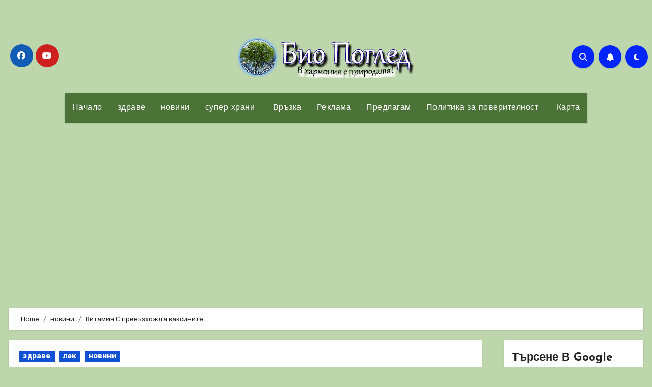

--- FILE ---
content_type: text/html; charset=UTF-8
request_url: https://biopogled.com/%D0%B2%D0%B8%D1%82%D0%B0%D0%BC%D0%B8%D0%BD-c-%D0%BF%D1%80%D0%B5%D0%B2%D1%8A%D0%B7%D1%85%D0%BE%D0%B6%D0%B4%D0%B0-%D0%B2%D0%B0%D0%BA%D1%81%D0%B8%D0%BD%D0%B8%D1%82%D0%B5/
body_size: 42843
content:
<!-- =========================
  Page Breadcrumb   
============================== -->
<!DOCTYPE html>
<html dir="ltr" lang="bg-BG">
<head>
<meta charset="UTF-8">
<meta name="viewport" content="width=device-width, initial-scale=1">
<link rel="profile" href="http://gmpg.org/xfn/11">
<style id="jetpack-boost-critical-css">@media all{@font-face{font-family:dashicons;font-weight:400;font-style:normal}.dashicons{font-family:dashicons;display:inline-block;line-height:1;font-weight:400;font-style:normal;speak:never;text-decoration:inherit;text-transform:none;text-rendering:auto;-webkit-font-smoothing:antialiased;-moz-osx-font-smoothing:grayscale;width:20px;height:20px;font-size:20px;vertical-align:top;text-align:center}.dashicons-format-audio:before{content:""}.dashicons-format-image:before{content:""}}@media all{.open-user-map input[type=text]{background-color:#fff;color:#333;border-radius:0;font-size:16px}.open-user-map h2,.open-user-map h3{margin:0;padding:0;display:inherit}.open-user-map button{margin:0;padding:0}.open-user-map .add-location{display:none;position:fixed;z-index:9999;background:radial-gradient(rgba(0,0,0,.7),rgba(0,0,0,.9));top:0;left:0;right:0;bottom:0;justify-content:center;align-items:flex-start;padding-top:50px;overflow:auto}.open-user-map .add-location *{box-sizing:border-box}@media screen and (max-width:768px){.open-user-map .add-location{padding-top:0}}.open-user-map .add-location .location-overlay-content{position:relative;width:768px;max-width:80%;display:flex;flex-direction:column;background:#fff;color:#333;padding:33px 43px;border-radius:5px}@media screen and (max-width:768px){.open-user-map .add-location .location-overlay-content{max-width:100%;padding:15px}}.open-user-map .add-location .location-overlay-content #close-add-location-overlay{position:absolute;top:23px;right:30px;font-size:30px;line-height:1;display:inline-block;color:#333}@media screen and (max-width:768px){.open-user-map .add-location .location-overlay-content #close-add-location-overlay{top:16px;right:16px}}.open-user-map .add-location .location-overlay-content #oum_add_location h2{text-align:center;font-size:26px;margin-bottom:16px;color:#333}@media screen and (max-width:768px){.open-user-map .add-location .location-overlay-content #oum_add_location h2{text-align:left}}.open-user-map .add-location .location-overlay-content #oum_add_location label{font-size:16px;color:#333;margin-left:0;margin-right:0}.open-user-map .add-location .location-overlay-content #oum_add_location label.oum-label{display:block;font-weight:700;margin:0 0 10px;line-height:1.5}.open-user-map .add-location .location-overlay-content #oum_add_location input[type=text],.open-user-map .add-location .location-overlay-content #oum_add_location textarea{font-family:inherit;margin:0 0 25px;font-size:16px;border:1px solid #888;border-radius:2px;color:#333;background-color:#fff;outline:0;line-height:1;padding:14px;width:100%}.open-user-map .add-location .location-overlay-content #oum_add_location #oum_location_title{width:100%}.open-user-map .add-location .location-overlay-content #oum_add_location .map-wrap{position:relative;aspect-ratio:1.53;margin:0 2px 25px}.open-user-map .add-location .location-overlay-content #oum_add_location .map-wrap #mapGetLocation{position:absolute;z-index:1;top:0;right:0;bottom:0;left:0;border:1px solid #888;border-radius:2px}.open-user-map .add-location .location-overlay-content #oum_add_location #oum_location_address{width:100%}.open-user-map .add-location .location-overlay-content #oum_add_location #oum_location_text{width:100%;height:100px;resize:none}.open-user-map .add-location .location-overlay-content #oum_add_location #oum_location_image{color:#e02aaf}.open-user-map .add-location .location-overlay-content #oum_add_location .oum_media{display:flex;margin-bottom:15px}.open-user-map .add-location .location-overlay-content #oum_add_location .oum_media .media-upload{position:relative}.open-user-map .add-location .location-overlay-content #oum_add_location .oum_media .media-upload label{display:inline-block;font-size:20px;padding:5px;margin:0;line-height:1;color:#e02aaf}.open-user-map .add-location .location-overlay-content #oum_add_location .oum_media .media-upload label .dashicons{width:25px;height:25px;font-size:25px}.open-user-map .add-location .location-overlay-content #oum_add_location .oum_media .media-upload input[type=file]{position:absolute;z-index:-1;bottom:0;left:0;opacity:0;height:100%;width:100%;overflow:hidden;overflow:hidden;padding:0;margin:0}.open-user-map .add-location .location-overlay-content #oum_add_location .oum_media .media-upload .preview{display:inline-block}.open-user-map .add-location .location-overlay-content #oum_add_location .oum_media .media-upload .preview span{color:#e02aaf;font-size:14px}.open-user-map .add-location .location-overlay-content #oum_add_location .oum_media .media-upload .preview .remove-upload{display:none;opacity:.8;width:20px;height:20px;border-radius:100px;line-height:18px;text-align:center;background:#cd5c5c;color:#fff;font-family:sans-serif;font-size:17px;margin-left:4px;margin-right:16px;position:relative;top:1px}.open-user-map .add-location .location-overlay-content #oum_add_location input[type=submit]{font-size:19px;margin:40px 0 10px;background:#e02aaf;padding:15px 30px;line-height:1;border:none;color:#fff;position:relative;left:50%;transform:translateX(-50%)}@media screen and (max-width:768px){.open-user-map .add-location .location-overlay-content #oum_add_location input[type=submit]{width:100%}}.open-user-map .add-location .location-overlay-content #oum_add_location_error{color:red}.open-user-map .add-location .location-overlay-content #oum_add_location_thankyou{text-align:center}.open-user-map .add-location .location-overlay-content #oum_add_location_thankyou h3{color:#e02aaf;margin-bottom:20px}.open-user-map .add-location .location-overlay-content #oum_add_location_thankyou button{margin:30px 0 0;font-size:19px;margin:40px 0 10px;background:#e02aaf;padding:15px 30px;line-height:1;border:none;color:#fff;position:relative}.open-user-map.oum-container-for-fullscreen #location-fullscreen-container{display:none;position:fixed;left:0;right:0;top:0;bottom:0;overflow:hidden}.open-user-map.oum-container-for-fullscreen #location-fullscreen-container .location-content-wrap{background-color:#fff;height:100%;overflow:auto}.open-user-map.oum-container-for-fullscreen #location-fullscreen-container #close-location-fullscreen{position:absolute;z-index:1;top:16px;right:16px;font-size:18px;line-height:24px;display:inline-block;color:#333;background:#fff;border-radius:99px;width:24px;height:24px;text-align:center}}@media all{ol,ul{box-sizing:border-box}.screen-reader-text{border:0;clip:rect(1px,1px,1px,1px);-webkit-clip-path:inset(50%);clip-path:inset(50%);height:1px;margin:-1px;overflow:hidden;padding:0;position:absolute;width:1px;word-wrap:normal!important}:root{--bs-font-sans-serif:system-ui,-apple-system,"Segoe UI",Roboto,"Helvetica Neue",Arial,"Noto Sans","Liberation Sans",sans-serif,"Apple Color Emoji","Segoe UI Emoji","Segoe UI Symbol","Noto Color Emoji"}*,:after,:before{box-sizing:border-box}@media (prefers-reduced-motion:no-preference){:root{scroll-behavior:smooth}}body{margin:0;font-family:var(--bs-font-sans-serif);font-size:1rem;font-weight:400;line-height:1.5;color:#212529;background-color:#fff;-webkit-text-size-adjust:100%}h1,h2,h3{margin-top:0;margin-bottom:.5rem;font-weight:500;line-height:1.2}h1{font-size:calc(1.375rem + 1.5vw)}@media (min-width:1200px){h1{font-size:2.5rem}}h2{font-size:calc(1.325rem + .9vw)}@media (min-width:1200px){h2{font-size:2rem}}h3{font-size:calc(1.3rem + .6vw)}@media (min-width:1200px){h3{font-size:1.75rem}}p{margin-top:0;margin-bottom:1rem}ol,ul{padding-left:2rem}ol,ul{margin-top:0;margin-bottom:1rem}ol ul{margin-bottom:0}.small{font-size:.875em}img{vertical-align:middle}label{display:inline-block}button{border-radius:0}button,input,textarea{margin:0;font-family:inherit;font-size:inherit;line-height:inherit}button{text-transform:none}[type=button],[type=submit],button{-webkit-appearance:button}textarea{resize:vertical}[type=search]{outline-offset:-2px;-webkit-appearance:textfield}.img-fluid{max-width:100%;height:auto}.container{width:100%;padding-right:var(--bs-gutter-x,.75rem);padding-left:var(--bs-gutter-x,.75rem);margin-right:auto;margin-left:auto}@media (min-width:576px){.container{max-width:540px}}@media (min-width:768px){.container{max-width:720px}}@media (min-width:992px){.container{max-width:960px}}@media (min-width:1200px){.container{max-width:1140px}}@media (min-width:1400px){.container{max-width:1320px}}.row{--bs-gutter-x:1.5rem;--bs-gutter-y:0;display:flex;flex-wrap:wrap;margin-top:calc(var(--bs-gutter-y)*-1);margin-right:calc(var(--bs-gutter-x)/-2);margin-left:calc(var(--bs-gutter-x)/-2)}.row>*{flex-shrink:0;width:100%;max-width:100%;padding-right:calc(var(--bs-gutter-x)/2);padding-left:calc(var(--bs-gutter-x)/2);margin-top:var(--bs-gutter-y)}@media (min-width:768px){.col-md-3{flex:0 0 auto;width:25%}.col-md-6{flex:0 0 auto;width:50%}}@media (min-width:992px){.col-lg-3{flex:0 0 auto;width:25%}.col-lg-9{flex:0 0 auto;width:75%}}.fade:not(.show){opacity:0}.collapse:not(.show){display:none}.nav{display:flex;flex-wrap:wrap;padding-left:0;margin-bottom:0;list-style:none}.nav-link{display:block;padding:.5rem 1rem;color:#0d6efd;text-decoration:none}.navbar{position:relative;display:flex;flex-wrap:wrap;align-items:center;justify-content:space-between;padding-top:.5rem;padding-bottom:.5rem}.navbar>.container{display:flex;flex-wrap:inherit;align-items:center;justify-content:space-between}.navbar-brand{padding-top:.3125rem;padding-bottom:.3125rem;margin-right:1rem;font-size:1.25rem;text-decoration:none;white-space:nowrap}.navbar-nav{display:flex;flex-direction:column;padding-left:0;margin-bottom:0;list-style:none}.navbar-nav .nav-link{padding-right:0;padding-left:0}.navbar-collapse{flex-basis:100%;flex-grow:1;align-items:center}.navbar-toggler{padding:.25rem .75rem;font-size:1.25rem;line-height:1;background-color:transparent;border:1px solid transparent;border-radius:.25rem}@media (min-width:992px){.navbar-expand-lg{flex-wrap:nowrap;justify-content:flex-start}.navbar-expand-lg .navbar-nav{flex-direction:row}.navbar-expand-lg .navbar-nav .nav-link{padding-right:.5rem;padding-left:.5rem}.navbar-expand-lg .navbar-collapse{display:flex!important;flex-basis:auto}.navbar-expand-lg .navbar-toggler{display:none}}.breadcrumb{display:flex;flex-wrap:wrap;padding:0;margin-bottom:1rem;list-style:none}.breadcrumb-item+.breadcrumb-item{padding-left:.5rem}.breadcrumb-item+.breadcrumb-item:before{float:left;padding-right:.5rem;color:#6c757d;content:var(--bs-breadcrumb-divider,"/")}.btn-close{box-sizing:content-box;width:1em;height:1em;padding:.25em;color:#000;background:transparent url(data:image/svg+xml,%3csvg\ xmlns=\'http://www.w3.org/2000/svg\'\ viewBox=\'0\ 0\ 16\ 16\'\ fill=\'%23000\'%3e%3cpath\ d=\'M.293.293a1\ 1\ 0\ 011.414\ 0L8\ 6.586\ 14.293.293a1\ 1\ 0\ 111.414\ 1.414L9.414\ 8l6.293\ 6.293a1\ 1\ 0\ 01-1.414\ 1.414L8\ 9.414l-6.293\ 6.293a1\ 1\ 0\ 01-1.414-1.414L6.586\ 8\ .293\ 1.707a1\ 1\ 0\ 010-1.414z\'/%3e%3c/svg%3e) center/1em auto no-repeat;border:0;border-radius:.25rem;opacity:.5}.modal{position:fixed;top:0;left:0;z-index:1060;display:none;width:100%;height:100%;overflow-x:hidden;overflow-y:auto;outline:0}.modal-dialog{position:relative;width:auto;margin:.5rem}.modal.fade .modal-dialog{transform:translate(0,-50px)}.modal-dialog-centered{display:flex;align-items:center;min-height:calc(100% - 1rem)}.modal-content{position:relative;display:flex;flex-direction:column;width:100%;background-color:#fff;background-clip:padding-box;border:1px solid rgba(0,0,0,.2);border-radius:.3rem;outline:0}.modal-header{display:flex;flex-shrink:0;align-items:center;justify-content:space-between;padding:1rem;border-bottom:1px solid #dee2e6;border-top-left-radius:calc(.3rem - 1px);border-top-right-radius:calc(.3rem - 1px)}.modal-header .btn-close{padding:.5rem;margin:-.5rem -.5rem -.5rem auto}.modal-body{position:relative;flex:1 1 auto;padding:1rem}@media (min-width:576px){.modal-dialog{max-width:500px;margin:1.75rem auto}.modal-dialog-centered{min-height:calc(100% - 3.5rem)}}@media (min-width:992px){.modal-lg{max-width:800px}}.clearfix:after{display:block;clear:both;content:""}.d-flex{display:flex!important}.d-none{display:none!important}.justify-content-center{justify-content:center!important}.align-items-center{align-items:center!important}.mx-auto{margin-right:auto!important;margin-left:auto!important}.mb-0{margin-bottom:0!important}.mb-4{margin-bottom:1.5rem!important}.ms-1{margin-left:.25rem!important}@media (min-width:768px){.justify-content-md-end{justify-content:flex-end!important}}@media (min-width:992px){.d-lg-block{display:block!important}}:root{--bxsh:0 1px 3px rgb(0 0 0/15%)}body{text-rendering:optimizeLegibility;-webkit-font-smoothing:antialiased;padding:0;margin:0;font-family:Rubik,sans-serif;font-size:16px;font-weight:400;line-height:1.78;text-decoration:none}a{text-decoration:inherit}input[type=checkbox]{display:inline}input[type=search],input[type=text],textarea{color:var(--text-color);background:var(--box-color);background-image:-webkit-linear-gradient(rgba(255,255,255,0),rgba(255,255,255,0));border:2px solid #e5e5e5;border-radius:0;display:block;padding:13px 16px;width:100%;outline:0}button,input[type=submit]{padding:10px 35px;line-height:30px;border-radius:0;font-weight:700;font-size:14px;border-width:2px;border-style:solid}.wrapper{overflow:hidden}.modal .btn-close{line-height:1;opacity:1}h1{font-size:34px;line-height:1.3}h2{font-size:32px;line-height:1.3}h3{font-size:28px;line-height:1.3}h1,h2,h3{font-family:"Josefin Sans",sans-serif;font-weight:800;color:var(--head-color);font-feature-settings:"lnum";font-variant-numeric:lining-nums;letter-spacing:0;text-size-adjust:100%;text-rendering:optimizeSpeed}#cancel-comment-reply-link{margin-left:10px}#cancel-comment-reply-link{text-decoration:underline}.bs-social{padding:0;margin:0;display:flex;flex-wrap:wrap}.bs-social li{display:inline-flex;margin-bottom:5px;border-bottom:none}.bs-social li a{margin:2px 2.5px}.bs-social li a i{display:inline-flex;align-items:center;justify-content:center;width:45px;height:45px;line-height:45px;text-align:center;padding:0;border-radius:50%;position:relative;z-index:1;overflow:hidden}.bs-social li a i:after{content:"";display:block;position:absolute;bottom:0;left:0;width:100%;height:0;z-index:-1}.switch{position:relative;display:inline-block;width:28px;height:24px}.switch input{display:none}.switch .slider{position:absolute;top:0;bottom:0;left:0;right:0;background-color:#ccc;border-radius:34px}.switch .slider:before{content:"";position:absolute;width:20px;height:20px;left:4px;bottom:2px;background:#fff;border-radius:50%;content:"";font-family:"Font Awesome 5 Free";font-size:14px;font-weight:900;box-sizing:border-box;display:flex;align-items:center;justify-content:center}.bs-default .bs-header-main{background-repeat:no-repeat;background-size:cover;background-position:center center;background-attachment:scroll}.bs-default .navbar-wp{margin:0;z-index:999;border-radius:0;height:auto}.bs-default .navbar-header{height:auto}.bs-default .navbar-brand{margin-right:unset}.bs-default .navbar-header img{width:100%;height:100%}.bs-default .navbar-wp .navbar-nav>li>a{padding:15px;font-weight:500}.bs-default .bs-header-main .inner{display:flex;padding:0;margin:0;height:200px;align-items:center;text-align:center}.bs-default .navbar-header{display:flex;justify-content:center;align-items:center;flex-wrap:wrap;flex-direction:column}.bs-default .bs-header-main .inner{height:auto;padding:70px 0 0;position:relative}.bs-default .navbar-brand{height:100px}.bs-default .navbar-brand img{width:100%;height:100%;object-fit:contain}.bs-default .navbar-brand{margin-right:unset;padding-top:0}.bs-default .navbar-wp{margin:0;padding:0;border-radius:0;z-index:1000;background:0 0;margin:30px 0}.bs-default .navbar-collapse ul{box-shadow:var(--bxsh)}.navbar-brand{font-size:26px;height:auto;line-height:25px;margin-right:50px;padding:15px 0;text-shadow:2px 2px 1px rgba(150,150,183,.18)}.site-title{line-height:1.2;font-family:"Josefin Sans",sans-serif}.navbar-wp .navbar-nav>li>a{padding:0 12px;margin-right:0;font-size:16px;letter-spacing:.5px;margin-bottom:0;font-weight:600;display:block;font-family:"Josefin Sans",sans-serif}.navbar-nav{justify-content:center}.navbar>.container{align-items:center}.navbar-nav{justify-content:center}.navbar-wp .navbar-brand{font-size:22px;line-height:20px;padding:15px 0}.m-header{display:none}.right-nav a{display:flex;align-items:center;justify-content:center;padding:0;width:45px;height:45px;line-height:1;box-shadow:var(--bxsh);border-radius:50%;position:relative;z-index:1;overflow:hidden}.right-nav a:after{content:"";display:block;position:absolute;bottom:0;left:0;width:100%;height:0;z-index:-1}.right-nav a{margin-right:.5rem}.switch{padding:0;width:35px;height:35px;line-height:1}.switch .slider:before{width:45px;height:45px;left:-1px;bottom:-5px}.site-branding-text .site-title{font-weight:700;font-size:60px;line-height:1.2;margin-bottom:0}.site-branding-text p.site-description{margin-bottom:0}.bs-widget-title{display:flex;width:100%;align-items:center;margin-bottom:20px;padding:0;position:relative;border-style:solid;border-width:0 0 1px}.bs-widget-title .title{margin-bottom:0;padding:5px 0;position:relative;font-size:20px;font-weight:700;line-height:1.4;text-transform:capitalize}.bs-widget-title .title:before{position:absolute;content:"";height:3px;width:50%;bottom:-2px;left:0}.bs-widget-title .title:after{position:absolute;content:"";height:3px;width:50%;bottom:-1px;right:0}.bs-widget{margin-bottom:30px}#content{padding-top:0;padding-bottom:50px}.bs-widget.widget_text h2{font-size:22px;margin-bottom:15px;position:relative;padding-bottom:15px;font-weight:600}.bs-blog-post{margin-bottom:30px;box-shadow:var(--bxsh);overflow:hidden;border-radius:0}.bs-blog-thumb{position:relative;min-height:20px;overflow:hidden;max-width:100%;border-radius:0}.bs-blog-post .bs-blog-thumb img{max-width:100%;height:100%;object-fit:cover}.bs-blog-category{position:relative;display:flex;flex-wrap:wrap;align-items:center;margin-top:0;margin-bottom:15px;margin-left:-4px;margin-right:-4px}.bs-blog-category a{font-size:14px;padding:4px 8px;line-height:1;font-weight:600;border-radius:0;margin-left:4px;margin-right:4px;margin-top:1px;margin-bottom:5px;display:inline-flex;align-items:center}.bs-blog-post.single .bs-header .title{font-size:38px;font-weight:800}.bs-blog-post .title{margin-bottom:20px;text-decoration:none;word-break:break-word}.bs-blog-post .small{padding:20px;font-size:17px}.bs-blog-post .bs-blog-meta{margin-bottom:20px;display:inline-flex;align-items:center;flex-wrap:wrap}.bs-blog-meta span{padding-right:8px;font-size:14px;font-weight:500}.bs-blog-meta .bs-author .auth img{border-radius:50%;width:25px;height:25px;margin-right:8px;margin-left:1px;display:unset;box-shadow:0 2px 8px 1px rgba(33,33,33,.3)}.bs-blog-date:before,.tag-links:before{font-family:"Font Awesome 5 Free";font-weight:900;position:relative;display:inline-block;padding-right:2px;padding-left:1px;text-decoration:inherit;vertical-align:baseline;opacity:.8}.bs-blog-date:before{content:""}.tag-links:before{content:""}.bs-blog-post.single{text-align:start}.bs-blog-post .bs-header{padding:20px}.bs-blog-post .bs-header .bs-info-author-block{box-shadow:inherit;margin:0;padding:0;border:none}.bs-info-author-block{display:flex;box-shadow:var(--bxsh)}.bs-breadcrumb-section{margin-top:0;margin-bottom:20px}.bs-breadcrumb-section .overlay{padding:10px 0;position:relative;box-shadow:var(--bxsh)}.bs-breadcrumb-section .breadcrumb{margin-bottom:0}.bs-breadcrumb-section .breadcrumb,.bs-breadcrumb-section .breadcrumb a{font-size:13px}.bs-sidebar .bs-widget{margin-bottom:30px;padding:15px 15px 5px;border-radius:0;box-shadow:var(--bxsh)}.bs-widget ul{padding:0;margin:0;list-style:none}.bs-widget ul li{display:block;letter-spacing:.2px;line-height:22px;margin:0 0 10px;overflow:hidden;padding:0;border-width:0 0 1px;border-style:solid}.bs-sidebar .bs-widget ul li{padding:10px 0;position:relative}.bs_upscr{bottom:2%;display:none;height:40px;opacity:1;overflow:hidden;position:fixed;right:10px;text-align:center;width:40px;z-index:9999;border-radius:50%;border-width:2px;border-style:solid;box-shadow:0 2px 2px 0 rgba(0,0,0,.14),0 3px 1px -2px rgba(0,0,0,.2),0 1px 5px 0 rgba(0,0,0,.12)}.bs_upscr i{font-size:16px;line-height:40px}.site-description{margin-bottom:0}.screen-reader-text{position:absolute;margin:-1px;padding:0;height:1px;width:1px;overflow:hidden;clip:rect(0 0 0 0);border:0;word-wrap:normal!important}.screen-reader-text{border:0;clip:rect(1px,1px,1px,1px);-webkit-clip-path:inset(50%);clip-path:inset(50%);height:1px;margin:-1px;overflow:hidden;padding:0;position:absolute;width:1px;word-wrap:normal!important}.bs_model label{position:relative;display:flex;align-items:stretch;width:100%;flex-wrap:wrap}.bs_model form.search-form{display:flex}form.search-form{display:flex}form.search-form label{width:100%}form.search-form .search-submit{margin-left:-1px;padding:10px 15px}@media (min-width:1200px){.container{max-width:1270px}}@media (min-width:992px){.bs-sidebar{padding-right:20px}.col-lg-9+.col-lg-3 .bs-sidebar{padding-left:20px;padding-right:0}}@media (max-width:991.98px){.bs-default .site-branding-text .site-title{font-weight:700;font-size:40px;line-height:1.2}.m-header{width:100%;display:flex;justify-content:space-between}.m-header .navbar-header{text-align:center}.bs-default .navbar-wp{height:auto}.bs-default .navbar-brand{height:auto}.m-header .navbar-brand img{width:120px;height:auto}.navbar>.container{justify-content:center}.collapse.navbar-collapse{position:relative}.right-nav a.msearch{margin:0}.bs-sidebar{margin-top:20px;margin-bottom:20px}}@media (max-width:767.98px){html{font-size:13px}.navbar-brand img{max-width:100%}.bs-blog-post .bs-blog-meta{justify-content:center}.bs-blog-post.single .bs-blog-meta{justify-content:start}}@media (max-width:575.98px){.bs-blog-post.single .bs-header .title{font-size:32px}}:root{--head-color:#212121;--stext-color:#000;--text-color:#718096;--bg-color:#fff;--box-color:#fff;--border-color:#e2e8f0;--wrap-color:#eff2f7}.wrapper{background-color:var(--wrap-color)}.site-description,.site-title a{color:var(--stext-color)}.bs-default .bs-header-main .inner{background-color:transparent}.bs-default .navbar-wp .navbar-nav>li>a{color:#fff}.bs-default .navbar-collapse ul{background:#0025ff}.right-nav a:after{background:#0f1012}.right-nav a,.switch .slider:before{background:#0025ff;color:#fff}a.category-color-1{background:#1151d3;color:#fff}body{color:var(--text-color)}input[type=text],textarea{color:#9b9ea8;border-color:#eef3fb}button,input[type=submit]{background:#0025ff;border-color:#0025ff;color:#fff}a{color:#0025ff}.bs-social li .fa-facebook{background:#135cb6;color:#fff}.bs-social li .fa-youtube{background:#cd201f;color:#fff}.bs-social li i{background:#0025ff;color:#fff}.bs-social li i:after{background:#0f1012}.bs_model .modal-content{background-color:var(--box-color)}.bs-widget{background:var(--bg-color)}.bs-widget-title{border-color:#d7d7d7}.bs-widget-title .title{color:var(--head-color)}.bs-widget-title .title:before{background:#0025ff}.bs-blog-post{background:var(--box-color)}.bs-blog-post .small{color:var(--text-color)}.bs-blog-post .bs-header .bs-blog-date{color:var(--text-color)}.bs-blog-post .bs-header .tag-links,.tag-links a{color:var(--text-color)}.bs-blog-category:before{background:#0025ff}.bs-blog-post .title,.bs-blog-post .title a{color:var(--head-color)}.bs-blog-meta,.bs-blog-meta a{color:var(--text-color)}.bs-info-author-block{background:var(--box-color)}form.search-form .search-submit{border-color:var(--border-color)}.bs-sidebar .bs-widget{background:var(--box-color);border-color:#d7d7d7}.bs-sidebar .bs-widget ul li{border-color:var(--border-color);color:var(--text-color)}.bs-sidebar .bs-widget ul li a{color:var(--text-color)}h1,h2,h3{color:var(--head-color)}[type=button],[type=submit],button{background:#0025ff;color:#fff;border-color:#0025ff}input[type=search]::placeholder{color:var(--text-color);opacity:.9}.bs-breadcrumb-section .overlay{background:var(--box-color)}.bs-breadcrumb-section .breadcrumb a,.bs-breadcrumb-section .breadcrumb-item span{color:var(--head-color)}.bs_upscr{background:#0025ff;border-color:#0025ff;color:#fff!important}@media (max-width:991.98px){.navbar-wp .navbar-nav{background:#0025ff}.bs-default .navbar-wp .navbar-nav>li>a{color:#fff}}.fa{font-family:var(--fa-style-family,"Font Awesome 6 Free");font-weight:var(--fa-style,900)}.fa,.fab,.fas{-moz-osx-font-smoothing:grayscale;-webkit-font-smoothing:antialiased;display:var(--fa-display,inline-block);font-style:normal;font-variant:normal;line-height:1;text-rendering:auto}.fas{font-family:"Font Awesome 6 Free"}.fab{font-family:"Font Awesome 6 Brands"}.fa-angle-double-up:before{content:""}.fa-bell:before{content:""}.fa-search:before{content:""}.fa-times:before{content:""}@font-face{font-family:"Font Awesome 6 Brands";font-style:normal;font-weight:400;font-display:block}.fab{font-weight:400}.fa-facebook:before{content:""}.fa-youtube:before{content:""}@font-face{font-family:"Font Awesome 6 Free";font-style:normal;font-weight:400;font-display:block}@font-face{font-family:"Font Awesome 6 Free";font-style:normal;font-weight:900;font-display:block}.fas{font-weight:900}@font-face{font-family:"Font Awesome 5 Free";font-display:block;font-weight:900}@font-face{font-family:"Font Awesome 5 Free";font-display:block;font-weight:400}.wrapper{background-color:var(--wrap-color)}.site-description,.site-title a{color:var(--stext-color)}.bs-blog-post .small{color:var(--text-color)}.bs-blog-meta,.bs-blog-meta a{color:var(--text-color)}.bs-sidebar .bs-widget{background:var(--box-color)}@media (max-width:991.98px){.navbar-wp .navbar-nav>li>a.nav-link{padding:13px 8px;display:block;border-bottom:1px solid rgba(225,225,225,.4)}}.navbar-toggler{padding:0;font-size:20px;line-height:1;background-color:unset!important;border:unset;border-radius:none}.navbar-toggler.x{border:none}.navbar-toggler.x .icon-bar{width:22px;display:block;height:2px;background-color:var(--head-color)}.navbar-toggler.x .icon-bar+.icon-bar{margin-top:4px}.navbar-toggler.x .icon-bar:first-of-type{-webkit-transform:rotate(0);-ms-transform:rotate(0);transform:rotate(0)}.navbar-toggler.x .icon-bar:nth-of-type(2){opacity:1}.navbar-toggler.x .icon-bar:nth-of-type(3){-webkit-transform:rotate(0);-ms-transform:rotate(0);transform:rotate(0)}input[type=text]{background:#fcfcff;position:relative;border-radius:0;border:1px solid #eee;height:27px;line-height:27px;outline:0;-webkit-box-shadow:none;box-shadow:none}.widgets-list-layout{padding:0;margin:0;list-style-type:none}.widgets-list-layout li:after,.widgets-list-layout li:before{content:"";display:table}.widgets-list-layout li:after{clear:both}.widgets-list-layout li{zoom:1;margin-bottom:1em;list-style-type:none!important}.widgets-list-layout .widgets-list-layout-blavatar{float:left;width:21.276596%;max-width:40px;height:auto}.widgets-list-layout-links{float:right;width:73.404255%}.sd-content ul{padding:0!important;margin:0!important;list-style:none!important}.sd-content ul li{display:inline-block}.sd-content ul li{margin:0 8px 12px 0;padding:0}.sd-social-official .sd-content ul{display:flex;flex-wrap:wrap}.sd-social-official .sd-content ul:after{content:".";display:block;height:0;clear:both;visibility:hidden}.sd-social-official .sd-content ul>li{display:flex;max-height:18px}.pinterest_button{margin:0!important}.pinterest_button a{display:block!important}.sharing-hidden .inner{position:absolute;z-index:2;border:1px solid #ccc;padding:10px;background:#fff;box-shadow:0 5px 20px rgba(0,0,0,.2);-webkit-border-radius:2px;-moz-border-radius:2px;border-radius:2px;margin-top:5px;max-width:400px}.sharing-hidden .inner ul{margin:0!important}.sd-social-official .sd-content .sharing-hidden ul>li.share-end{clear:both;margin:0!important;height:0!important}.sharing-hidden .inner:after,.sharing-hidden .inner:before{position:absolute;z-index:1;top:-8px;left:20px;width:0;height:0;border-left:6px solid transparent;border-right:6px solid transparent;border-bottom:8px solid #ccc;content:"";display:block}.sharing-hidden .inner:after{z-index:2;top:-7px;border-left:6px solid transparent;border-right:6px solid transparent;border-bottom:8px solid #fff}.sharing-hidden ul{margin:0}.sd-content ul{list-style:none!important;margin:0!important;padding:0!important}.sd-content ul li{display:inline-block}.sd-content ul li{margin:0 8px 12px 0;padding:0}.sd-social-official .sd-content ul{display:flex;flex-wrap:wrap}.sd-social-official .sd-content ul:after{clear:both;content:".";display:block;height:0;visibility:hidden}.sd-social-official .sd-content ul>li{display:flex;max-height:18px}.pinterest_button{margin:0!important}.pinterest_button a{display:block!important}.sharing-hidden .inner{background:#fff;border:1px solid #ccc;border-radius:2px;box-shadow:0 5px 20px #0003;margin-top:5px;max-width:400px;padding:10px;position:absolute;z-index:2}.sharing-hidden .inner ul{margin:0!important}.sd-social-official .sd-content .sharing-hidden ul>li.share-end{clear:both;height:0!important;margin:0!important}.sharing-hidden .inner:after,.sharing-hidden .inner:before{border-bottom:8px solid #ccc;border-left:6px solid #0000;border-right:6px solid #0000;content:"";display:block;height:0;left:20px;position:absolute;top:-8px;width:0;z-index:1}.sharing-hidden .inner:after{border-bottom:8px solid #fff;border-left:6px solid #0000;border-right:6px solid #0000;top:-7px;z-index:2}.sharing-hidden ul{margin:0}.widgets-list-layout{list-style-type:none;margin:0;padding:0}.widgets-list-layout li:after,.widgets-list-layout li:before{content:"";display:table}.widgets-list-layout li:after{clear:both}.widgets-list-layout li{zoom:1;list-style-type:none!important;margin-bottom:1em}.widgets-list-layout .widgets-list-layout-blavatar{float:left;height:auto;max-width:40px;width:21.276596%}.widgets-list-layout-links{float:right;width:73.404255%}.screen-reader-text{border:0;clip:rect(1px,1px,1px,1px);-webkit-clip-path:inset(50%);clip-path:inset(50%);height:1px;margin:-1px;overflow:hidden;padding:0;position:absolute!important;width:1px;word-wrap:normal!important}}</style><title>Витамин C превъзхожда ваксините | Био Поглед</title>

		<!-- All in One SEO 4.9.3 - aioseo.com -->
	<meta name="description" content="(NaturalNews) Идеята за &quot;сребърен куршум&quot;, който може да излекува човечеството от голямо разнообразие от измъчващи болести, от рак до морбили и грип, отдавна е мечта както на пациентите така и на лекарите. Какво ще стане, ако този сребърен куршум не е под формата на най-новите рискови ваксинации, а под формата на витаминна добавка? Точно това" />
	<meta name="robots" content="max-image-preview:large" />
	<meta name="author" content="admin"/>
	<meta name="keywords" content="ваксини,витамин c,естествено здраве" />
	<link rel="canonical" href="https://biopogled.com/%d0%b2%d0%b8%d1%82%d0%b0%d0%bc%d0%b8%d0%bd-c-%d0%bf%d1%80%d0%b5%d0%b2%d1%8a%d0%b7%d1%85%d0%be%d0%b6%d0%b4%d0%b0-%d0%b2%d0%b0%d0%ba%d1%81%d0%b8%d0%bd%d0%b8%d1%82%d0%b5/" />
	<meta name="generator" content="All in One SEO (AIOSEO) 4.9.3" />
		<script data-jetpack-boost="ignore" type="application/ld+json" class="aioseo-schema">
			{"@context":"https:\/\/schema.org","@graph":[{"@type":"Article","@id":"https:\/\/biopogled.com\/%d0%b2%d0%b8%d1%82%d0%b0%d0%bc%d0%b8%d0%bd-c-%d0%bf%d1%80%d0%b5%d0%b2%d1%8a%d0%b7%d1%85%d0%be%d0%b6%d0%b4%d0%b0-%d0%b2%d0%b0%d0%ba%d1%81%d0%b8%d0%bd%d0%b8%d1%82%d0%b5\/#article","name":"\u0412\u0438\u0442\u0430\u043c\u0438\u043d C \u043f\u0440\u0435\u0432\u044a\u0437\u0445\u043e\u0436\u0434\u0430 \u0432\u0430\u043a\u0441\u0438\u043d\u0438\u0442\u0435 | \u0411\u0438\u043e \u041f\u043e\u0433\u043b\u0435\u0434","headline":"\u0412\u0438\u0442\u0430\u043c\u0438\u043d C \u043f\u0440\u0435\u0432\u044a\u0437\u0445\u043e\u0436\u0434\u0430 \u0432\u0430\u043a\u0441\u0438\u043d\u0438\u0442\u0435","author":{"@id":"https:\/\/biopogled.com\/author\/admin\/#author"},"publisher":{"@id":"https:\/\/biopogled.com\/#person"},"image":{"@type":"ImageObject","url":"https:\/\/biopogled.com\/wp-content\/uploads\/2015\/03\/Iv-Liquid-Bag-Nurse-Drip.jpg","width":640,"height":360},"datePublished":"2015-03-30T11:59:25+03:00","dateModified":"2015-03-30T11:59:25+03:00","inLanguage":"bg-BG","commentCount":2,"mainEntityOfPage":{"@id":"https:\/\/biopogled.com\/%d0%b2%d0%b8%d1%82%d0%b0%d0%bc%d0%b8%d0%bd-c-%d0%bf%d1%80%d0%b5%d0%b2%d1%8a%d0%b7%d1%85%d0%be%d0%b6%d0%b4%d0%b0-%d0%b2%d0%b0%d0%ba%d1%81%d0%b8%d0%bd%d0%b8%d1%82%d0%b5\/#webpage"},"isPartOf":{"@id":"https:\/\/biopogled.com\/%d0%b2%d0%b8%d1%82%d0%b0%d0%bc%d0%b8%d0%bd-c-%d0%bf%d1%80%d0%b5%d0%b2%d1%8a%d0%b7%d1%85%d0%be%d0%b6%d0%b4%d0%b0-%d0%b2%d0%b0%d0%ba%d1%81%d0%b8%d0%bd%d0%b8%d1%82%d0%b5\/#webpage"},"articleSection":"\u0437\u0434\u0440\u0430\u0432\u0435, \u043b\u0435\u043a, \u043d\u043e\u0432\u0438\u043d\u0438, \u0432\u0430\u043a\u0441\u0438\u043d\u0438, \u0432\u0438\u0442\u0430\u043c\u0438\u043d C, \u0435\u0441\u0442\u0435\u0441\u0442\u0432\u0435\u043d\u043e \u0437\u0434\u0440\u0430\u0432\u0435"},{"@type":"BreadcrumbList","@id":"https:\/\/biopogled.com\/%d0%b2%d0%b8%d1%82%d0%b0%d0%bc%d0%b8%d0%bd-c-%d0%bf%d1%80%d0%b5%d0%b2%d1%8a%d0%b7%d1%85%d0%be%d0%b6%d0%b4%d0%b0-%d0%b2%d0%b0%d0%ba%d1%81%d0%b8%d0%bd%d0%b8%d1%82%d0%b5\/#breadcrumblist","itemListElement":[{"@type":"ListItem","@id":"https:\/\/biopogled.com#listItem","position":1,"name":"Home","item":"https:\/\/biopogled.com","nextItem":{"@type":"ListItem","@id":"https:\/\/biopogled.com\/\u043a\u0430\u0442\u0435\u0433\u043e\u0440\u0438\u0438\/%d0%bd%d0%be%d0%b2%d0%b8%d0%bd%d0%b8\/#listItem","name":"\u043d\u043e\u0432\u0438\u043d\u0438"}},{"@type":"ListItem","@id":"https:\/\/biopogled.com\/\u043a\u0430\u0442\u0435\u0433\u043e\u0440\u0438\u0438\/%d0%bd%d0%be%d0%b2%d0%b8%d0%bd%d0%b8\/#listItem","position":2,"name":"\u043d\u043e\u0432\u0438\u043d\u0438","item":"https:\/\/biopogled.com\/\u043a\u0430\u0442\u0435\u0433\u043e\u0440\u0438\u0438\/%d0%bd%d0%be%d0%b2%d0%b8%d0%bd%d0%b8\/","nextItem":{"@type":"ListItem","@id":"https:\/\/biopogled.com\/%d0%b2%d0%b8%d1%82%d0%b0%d0%bc%d0%b8%d0%bd-c-%d0%bf%d1%80%d0%b5%d0%b2%d1%8a%d0%b7%d1%85%d0%be%d0%b6%d0%b4%d0%b0-%d0%b2%d0%b0%d0%ba%d1%81%d0%b8%d0%bd%d0%b8%d1%82%d0%b5\/#listItem","name":"\u0412\u0438\u0442\u0430\u043c\u0438\u043d C \u043f\u0440\u0435\u0432\u044a\u0437\u0445\u043e\u0436\u0434\u0430 \u0432\u0430\u043a\u0441\u0438\u043d\u0438\u0442\u0435"},"previousItem":{"@type":"ListItem","@id":"https:\/\/biopogled.com#listItem","name":"Home"}},{"@type":"ListItem","@id":"https:\/\/biopogled.com\/%d0%b2%d0%b8%d1%82%d0%b0%d0%bc%d0%b8%d0%bd-c-%d0%bf%d1%80%d0%b5%d0%b2%d1%8a%d0%b7%d1%85%d0%be%d0%b6%d0%b4%d0%b0-%d0%b2%d0%b0%d0%ba%d1%81%d0%b8%d0%bd%d0%b8%d1%82%d0%b5\/#listItem","position":3,"name":"\u0412\u0438\u0442\u0430\u043c\u0438\u043d C \u043f\u0440\u0435\u0432\u044a\u0437\u0445\u043e\u0436\u0434\u0430 \u0432\u0430\u043a\u0441\u0438\u043d\u0438\u0442\u0435","previousItem":{"@type":"ListItem","@id":"https:\/\/biopogled.com\/\u043a\u0430\u0442\u0435\u0433\u043e\u0440\u0438\u0438\/%d0%bd%d0%be%d0%b2%d0%b8%d0%bd%d0%b8\/#listItem","name":"\u043d\u043e\u0432\u0438\u043d\u0438"}}]},{"@type":"Person","@id":"https:\/\/biopogled.com\/#person","name":"admin","image":{"@type":"ImageObject","@id":"https:\/\/biopogled.com\/%d0%b2%d0%b8%d1%82%d0%b0%d0%bc%d0%b8%d0%bd-c-%d0%bf%d1%80%d0%b5%d0%b2%d1%8a%d0%b7%d1%85%d0%be%d0%b6%d0%b4%d0%b0-%d0%b2%d0%b0%d0%ba%d1%81%d0%b8%d0%bd%d0%b8%d1%82%d0%b5\/#personImage","url":"https:\/\/secure.gravatar.com\/avatar\/b945501d2375849f0a308bb059f8146bf9db7633c114ea6f26252f0184d76ec1?s=96&d=identicon&r=g","width":96,"height":96,"caption":"admin"}},{"@type":"Person","@id":"https:\/\/biopogled.com\/author\/admin\/#author","url":"https:\/\/biopogled.com\/author\/admin\/","name":"admin","image":{"@type":"ImageObject","@id":"https:\/\/biopogled.com\/%d0%b2%d0%b8%d1%82%d0%b0%d0%bc%d0%b8%d0%bd-c-%d0%bf%d1%80%d0%b5%d0%b2%d1%8a%d0%b7%d1%85%d0%be%d0%b6%d0%b4%d0%b0-%d0%b2%d0%b0%d0%ba%d1%81%d0%b8%d0%bd%d0%b8%d1%82%d0%b5\/#authorImage","url":"https:\/\/secure.gravatar.com\/avatar\/b945501d2375849f0a308bb059f8146bf9db7633c114ea6f26252f0184d76ec1?s=96&d=identicon&r=g","width":96,"height":96,"caption":"admin"}},{"@type":"WebPage","@id":"https:\/\/biopogled.com\/%d0%b2%d0%b8%d1%82%d0%b0%d0%bc%d0%b8%d0%bd-c-%d0%bf%d1%80%d0%b5%d0%b2%d1%8a%d0%b7%d1%85%d0%be%d0%b6%d0%b4%d0%b0-%d0%b2%d0%b0%d0%ba%d1%81%d0%b8%d0%bd%d0%b8%d1%82%d0%b5\/#webpage","url":"https:\/\/biopogled.com\/%d0%b2%d0%b8%d1%82%d0%b0%d0%bc%d0%b8%d0%bd-c-%d0%bf%d1%80%d0%b5%d0%b2%d1%8a%d0%b7%d1%85%d0%be%d0%b6%d0%b4%d0%b0-%d0%b2%d0%b0%d0%ba%d1%81%d0%b8%d0%bd%d0%b8%d1%82%d0%b5\/","name":"\u0412\u0438\u0442\u0430\u043c\u0438\u043d C \u043f\u0440\u0435\u0432\u044a\u0437\u0445\u043e\u0436\u0434\u0430 \u0432\u0430\u043a\u0441\u0438\u043d\u0438\u0442\u0435 | \u0411\u0438\u043e \u041f\u043e\u0433\u043b\u0435\u0434","description":"(NaturalNews) \u0418\u0434\u0435\u044f\u0442\u0430 \u0437\u0430 \"\u0441\u0440\u0435\u0431\u044a\u0440\u0435\u043d \u043a\u0443\u0440\u0448\u0443\u043c\", \u043a\u043e\u0439\u0442\u043e \u043c\u043e\u0436\u0435 \u0434\u0430 \u0438\u0437\u043b\u0435\u043a\u0443\u0432\u0430 \u0447\u043e\u0432\u0435\u0447\u0435\u0441\u0442\u0432\u043e\u0442\u043e \u043e\u0442 \u0433\u043e\u043b\u044f\u043c\u043e \u0440\u0430\u0437\u043d\u043e\u043e\u0431\u0440\u0430\u0437\u0438\u0435 \u043e\u0442 \u0438\u0437\u043c\u044a\u0447\u0432\u0430\u0449\u0438 \u0431\u043e\u043b\u0435\u0441\u0442\u0438, \u043e\u0442 \u0440\u0430\u043a \u0434\u043e \u043c\u043e\u0440\u0431\u0438\u043b\u0438 \u0438 \u0433\u0440\u0438\u043f, \u043e\u0442\u0434\u0430\u0432\u043d\u0430 \u0435 \u043c\u0435\u0447\u0442\u0430 \u043a\u0430\u043a\u0442\u043e \u043d\u0430 \u043f\u0430\u0446\u0438\u0435\u043d\u0442\u0438\u0442\u0435 \u0442\u0430\u043a\u0430 \u0438 \u043d\u0430 \u043b\u0435\u043a\u0430\u0440\u0438\u0442\u0435. \u041a\u0430\u043a\u0432\u043e \u0449\u0435 \u0441\u0442\u0430\u043d\u0435, \u0430\u043a\u043e \u0442\u043e\u0437\u0438 \u0441\u0440\u0435\u0431\u044a\u0440\u0435\u043d \u043a\u0443\u0440\u0448\u0443\u043c \u043d\u0435 \u0435 \u043f\u043e\u0434 \u0444\u043e\u0440\u043c\u0430\u0442\u0430 \u043d\u0430 \u043d\u0430\u0439-\u043d\u043e\u0432\u0438\u0442\u0435 \u0440\u0438\u0441\u043a\u043e\u0432\u0438 \u0432\u0430\u043a\u0441\u0438\u043d\u0430\u0446\u0438\u0438, \u0430 \u043f\u043e\u0434 \u0444\u043e\u0440\u043c\u0430\u0442\u0430 \u043d\u0430 \u0432\u0438\u0442\u0430\u043c\u0438\u043d\u043d\u0430 \u0434\u043e\u0431\u0430\u0432\u043a\u0430? \u0422\u043e\u0447\u043d\u043e \u0442\u043e\u0432\u0430","inLanguage":"bg-BG","isPartOf":{"@id":"https:\/\/biopogled.com\/#website"},"breadcrumb":{"@id":"https:\/\/biopogled.com\/%d0%b2%d0%b8%d1%82%d0%b0%d0%bc%d0%b8%d0%bd-c-%d0%bf%d1%80%d0%b5%d0%b2%d1%8a%d0%b7%d1%85%d0%be%d0%b6%d0%b4%d0%b0-%d0%b2%d0%b0%d0%ba%d1%81%d0%b8%d0%bd%d0%b8%d1%82%d0%b5\/#breadcrumblist"},"author":{"@id":"https:\/\/biopogled.com\/author\/admin\/#author"},"creator":{"@id":"https:\/\/biopogled.com\/author\/admin\/#author"},"image":{"@type":"ImageObject","url":"https:\/\/biopogled.com\/wp-content\/uploads\/2015\/03\/Iv-Liquid-Bag-Nurse-Drip.jpg","@id":"https:\/\/biopogled.com\/%d0%b2%d0%b8%d1%82%d0%b0%d0%bc%d0%b8%d0%bd-c-%d0%bf%d1%80%d0%b5%d0%b2%d1%8a%d0%b7%d1%85%d0%be%d0%b6%d0%b4%d0%b0-%d0%b2%d0%b0%d0%ba%d1%81%d0%b8%d0%bd%d0%b8%d1%82%d0%b5\/#mainImage","width":640,"height":360},"primaryImageOfPage":{"@id":"https:\/\/biopogled.com\/%d0%b2%d0%b8%d1%82%d0%b0%d0%bc%d0%b8%d0%bd-c-%d0%bf%d1%80%d0%b5%d0%b2%d1%8a%d0%b7%d1%85%d0%be%d0%b6%d0%b4%d0%b0-%d0%b2%d0%b0%d0%ba%d1%81%d0%b8%d0%bd%d0%b8%d1%82%d0%b5\/#mainImage"},"datePublished":"2015-03-30T11:59:25+03:00","dateModified":"2015-03-30T11:59:25+03:00"},{"@type":"WebSite","@id":"https:\/\/biopogled.com\/#website","url":"https:\/\/biopogled.com\/","name":"\u0411\u0438\u043e \u041f\u043e\u0433\u043b\u0435\u0434","description":"\u0411\u0438\u043e \u041f\u043e\u0433\u043b\u0435\u0434 \u0435 \u0438\u043d\u0444\u043e\u0440\u043c\u0430\u0446\u0438\u043e\u043d\u0435\u043d \u043f\u043e\u0440\u0442\u0430\u043b \u0437\u0430 \u0437\u0434\u0440\u0430\u0432\u043e\u0441\u043b\u043e\u0432\u043d\u043e \u0445\u0440\u0430\u043d\u0435\u043d\u0435, \u0430\u043b\u0442\u0435\u0440\u043d\u0430\u0442\u0438\u0432\u043d\u0430 \u043c\u0435\u0434\u0438\u0446\u0438\u043d\u0430 \u0438\u0437\u0441\u043b\u0435\u0434\u0432\u0430\u043d\u0438\u044f \u0432 \u0441\u0432\u0435\u0442\u0430 \u043d\u0430 \u043c\u0435\u0434\u0438\u0446\u0438\u043d\u0430\u0442\u0430, \u0432\u0438\u0442\u0430\u043c\u0438\u043d\u0438, \u043c\u0438\u043d\u0435\u0440\u0430\u043b\u0438, \u0431\u0438\u043b\u043a\u0438 \u0438 \u0445\u0440\u0430\u043d\u0438\u0442\u0435\u043b\u043d\u0438 \u0434\u043e\u0431\u0430\u0432\u043a\u0438","inLanguage":"bg-BG","publisher":{"@id":"https:\/\/biopogled.com\/#person"}}]}
		</script>
		<!-- All in One SEO -->

<link rel='dns-prefetch' href='//www.googletagmanager.com' />
<link rel='dns-prefetch' href='//stats.wp.com' />
<link rel='dns-prefetch' href='//fonts.googleapis.com' />
<link rel='dns-prefetch' href='//pagead2.googlesyndication.com' />
<link rel="alternate" type="application/rss+xml" title="Био Поглед &raquo; Поток" href="https://biopogled.com/feed/" />
<link rel="alternate" type="application/rss+xml" title="Био Поглед &raquo; поток за коментари" href="https://biopogled.com/comments/feed/" />
<link rel="alternate" type="application/rss+xml" title="Био Поглед &raquo; поток за коментари на Витамин C превъзхожда ваксините" href="https://biopogled.com/%d0%b2%d0%b8%d1%82%d0%b0%d0%bc%d0%b8%d0%bd-c-%d0%bf%d1%80%d0%b5%d0%b2%d1%8a%d0%b7%d1%85%d0%be%d0%b6%d0%b4%d0%b0-%d0%b2%d0%b0%d0%ba%d1%81%d0%b8%d0%bd%d0%b8%d1%82%d0%b5/feed/" />
<link rel="alternate" title="oEmbed (JSON)" type="application/json+oembed" href="https://biopogled.com/wp-json/oembed/1.0/embed?url=https%3A%2F%2Fbiopogled.com%2F%25d0%25b2%25d0%25b8%25d1%2582%25d0%25b0%25d0%25bc%25d0%25b8%25d0%25bd-c-%25d0%25bf%25d1%2580%25d0%25b5%25d0%25b2%25d1%258a%25d0%25b7%25d1%2585%25d0%25be%25d0%25b6%25d0%25b4%25d0%25b0-%25d0%25b2%25d0%25b0%25d0%25ba%25d1%2581%25d0%25b8%25d0%25bd%25d0%25b8%25d1%2582%25d0%25b5%2F" />
<link rel="alternate" title="oEmbed (XML)" type="text/xml+oembed" href="https://biopogled.com/wp-json/oembed/1.0/embed?url=https%3A%2F%2Fbiopogled.com%2F%25d0%25b2%25d0%25b8%25d1%2582%25d0%25b0%25d0%25bc%25d0%25b8%25d0%25bd-c-%25d0%25bf%25d1%2580%25d0%25b5%25d0%25b2%25d1%258a%25d0%25b7%25d1%2585%25d0%25be%25d0%25b6%25d0%25b4%25d0%25b0-%25d0%25b2%25d0%25b0%25d0%25ba%25d1%2581%25d0%25b8%25d0%25bd%25d0%25b8%25d1%2582%25d0%25b5%2F&#038;format=xml" />
<noscript><link rel='stylesheet' id='all-css-7631c7028b7bf92015c9b1dd5f6d467f' href='https://biopogled.com/wp-content/boost-cache/static/e3fd9f18cb.min.css' type='text/css' media='all' /></noscript><link rel='stylesheet' id='all-css-7631c7028b7bf92015c9b1dd5f6d467f' href='https://biopogled.com/wp-content/boost-cache/static/e3fd9f18cb.min.css' type='text/css' media="not all" data-media="all" onload="this.media=this.dataset.media; delete this.dataset.media; this.removeAttribute( 'onload' );" />
<style id='blogus-style-inline-css'>
.byline { clip: rect(1px, 1px, 1px, 1px); height: 1px; position: absolute; overflow: hidden; width: 1px; }
/*# sourceURL=blogus-style-inline-css */
</style>
<style id='wp-img-auto-sizes-contain-inline-css'>
img:is([sizes=auto i],[sizes^="auto," i]){contain-intrinsic-size:3000px 1500px}
/*# sourceURL=wp-img-auto-sizes-contain-inline-css */
</style>
<style id='wp-emoji-styles-inline-css'>

	img.wp-smiley, img.emoji {
		display: inline !important;
		border: none !important;
		box-shadow: none !important;
		height: 1em !important;
		width: 1em !important;
		margin: 0 0.07em !important;
		vertical-align: -0.1em !important;
		background: none !important;
		padding: 0 !important;
	}
/*# sourceURL=wp-emoji-styles-inline-css */
</style>
<style id='wp-block-library-inline-css'>
:root{--wp-block-synced-color:#7a00df;--wp-block-synced-color--rgb:122,0,223;--wp-bound-block-color:var(--wp-block-synced-color);--wp-editor-canvas-background:#ddd;--wp-admin-theme-color:#007cba;--wp-admin-theme-color--rgb:0,124,186;--wp-admin-theme-color-darker-10:#006ba1;--wp-admin-theme-color-darker-10--rgb:0,107,160.5;--wp-admin-theme-color-darker-20:#005a87;--wp-admin-theme-color-darker-20--rgb:0,90,135;--wp-admin-border-width-focus:2px}@media (min-resolution:192dpi){:root{--wp-admin-border-width-focus:1.5px}}.wp-element-button{cursor:pointer}:root .has-very-light-gray-background-color{background-color:#eee}:root .has-very-dark-gray-background-color{background-color:#313131}:root .has-very-light-gray-color{color:#eee}:root .has-very-dark-gray-color{color:#313131}:root .has-vivid-green-cyan-to-vivid-cyan-blue-gradient-background{background:linear-gradient(135deg,#00d084,#0693e3)}:root .has-purple-crush-gradient-background{background:linear-gradient(135deg,#34e2e4,#4721fb 50%,#ab1dfe)}:root .has-hazy-dawn-gradient-background{background:linear-gradient(135deg,#faaca8,#dad0ec)}:root .has-subdued-olive-gradient-background{background:linear-gradient(135deg,#fafae1,#67a671)}:root .has-atomic-cream-gradient-background{background:linear-gradient(135deg,#fdd79a,#004a59)}:root .has-nightshade-gradient-background{background:linear-gradient(135deg,#330968,#31cdcf)}:root .has-midnight-gradient-background{background:linear-gradient(135deg,#020381,#2874fc)}:root{--wp--preset--font-size--normal:16px;--wp--preset--font-size--huge:42px}.has-regular-font-size{font-size:1em}.has-larger-font-size{font-size:2.625em}.has-normal-font-size{font-size:var(--wp--preset--font-size--normal)}.has-huge-font-size{font-size:var(--wp--preset--font-size--huge)}.has-text-align-center{text-align:center}.has-text-align-left{text-align:left}.has-text-align-right{text-align:right}.has-fit-text{white-space:nowrap!important}#end-resizable-editor-section{display:none}.aligncenter{clear:both}.items-justified-left{justify-content:flex-start}.items-justified-center{justify-content:center}.items-justified-right{justify-content:flex-end}.items-justified-space-between{justify-content:space-between}.screen-reader-text{border:0;clip-path:inset(50%);height:1px;margin:-1px;overflow:hidden;padding:0;position:absolute;width:1px;word-wrap:normal!important}.screen-reader-text:focus{background-color:#ddd;clip-path:none;color:#444;display:block;font-size:1em;height:auto;left:5px;line-height:normal;padding:15px 23px 14px;text-decoration:none;top:5px;width:auto;z-index:100000}html :where(.has-border-color){border-style:solid}html :where([style*=border-top-color]){border-top-style:solid}html :where([style*=border-right-color]){border-right-style:solid}html :where([style*=border-bottom-color]){border-bottom-style:solid}html :where([style*=border-left-color]){border-left-style:solid}html :where([style*=border-width]){border-style:solid}html :where([style*=border-top-width]){border-top-style:solid}html :where([style*=border-right-width]){border-right-style:solid}html :where([style*=border-bottom-width]){border-bottom-style:solid}html :where([style*=border-left-width]){border-left-style:solid}html :where(img[class*=wp-image-]){height:auto;max-width:100%}:where(figure){margin:0 0 1em}html :where(.is-position-sticky){--wp-admin--admin-bar--position-offset:var(--wp-admin--admin-bar--height,0px)}@media screen and (max-width:600px){html :where(.is-position-sticky){--wp-admin--admin-bar--position-offset:0px}}

/*# sourceURL=wp-block-library-inline-css */
</style><style id='global-styles-inline-css'>
:root{--wp--preset--aspect-ratio--square: 1;--wp--preset--aspect-ratio--4-3: 4/3;--wp--preset--aspect-ratio--3-4: 3/4;--wp--preset--aspect-ratio--3-2: 3/2;--wp--preset--aspect-ratio--2-3: 2/3;--wp--preset--aspect-ratio--16-9: 16/9;--wp--preset--aspect-ratio--9-16: 9/16;--wp--preset--color--black: #000000;--wp--preset--color--cyan-bluish-gray: #abb8c3;--wp--preset--color--white: #ffffff;--wp--preset--color--pale-pink: #f78da7;--wp--preset--color--vivid-red: #cf2e2e;--wp--preset--color--luminous-vivid-orange: #ff6900;--wp--preset--color--luminous-vivid-amber: #fcb900;--wp--preset--color--light-green-cyan: #7bdcb5;--wp--preset--color--vivid-green-cyan: #00d084;--wp--preset--color--pale-cyan-blue: #8ed1fc;--wp--preset--color--vivid-cyan-blue: #0693e3;--wp--preset--color--vivid-purple: #9b51e0;--wp--preset--gradient--vivid-cyan-blue-to-vivid-purple: linear-gradient(135deg,rgb(6,147,227) 0%,rgb(155,81,224) 100%);--wp--preset--gradient--light-green-cyan-to-vivid-green-cyan: linear-gradient(135deg,rgb(122,220,180) 0%,rgb(0,208,130) 100%);--wp--preset--gradient--luminous-vivid-amber-to-luminous-vivid-orange: linear-gradient(135deg,rgb(252,185,0) 0%,rgb(255,105,0) 100%);--wp--preset--gradient--luminous-vivid-orange-to-vivid-red: linear-gradient(135deg,rgb(255,105,0) 0%,rgb(207,46,46) 100%);--wp--preset--gradient--very-light-gray-to-cyan-bluish-gray: linear-gradient(135deg,rgb(238,238,238) 0%,rgb(169,184,195) 100%);--wp--preset--gradient--cool-to-warm-spectrum: linear-gradient(135deg,rgb(74,234,220) 0%,rgb(151,120,209) 20%,rgb(207,42,186) 40%,rgb(238,44,130) 60%,rgb(251,105,98) 80%,rgb(254,248,76) 100%);--wp--preset--gradient--blush-light-purple: linear-gradient(135deg,rgb(255,206,236) 0%,rgb(152,150,240) 100%);--wp--preset--gradient--blush-bordeaux: linear-gradient(135deg,rgb(254,205,165) 0%,rgb(254,45,45) 50%,rgb(107,0,62) 100%);--wp--preset--gradient--luminous-dusk: linear-gradient(135deg,rgb(255,203,112) 0%,rgb(199,81,192) 50%,rgb(65,88,208) 100%);--wp--preset--gradient--pale-ocean: linear-gradient(135deg,rgb(255,245,203) 0%,rgb(182,227,212) 50%,rgb(51,167,181) 100%);--wp--preset--gradient--electric-grass: linear-gradient(135deg,rgb(202,248,128) 0%,rgb(113,206,126) 100%);--wp--preset--gradient--midnight: linear-gradient(135deg,rgb(2,3,129) 0%,rgb(40,116,252) 100%);--wp--preset--font-size--small: 13px;--wp--preset--font-size--medium: 20px;--wp--preset--font-size--large: 36px;--wp--preset--font-size--x-large: 42px;--wp--preset--spacing--20: 0.44rem;--wp--preset--spacing--30: 0.67rem;--wp--preset--spacing--40: 1rem;--wp--preset--spacing--50: 1.5rem;--wp--preset--spacing--60: 2.25rem;--wp--preset--spacing--70: 3.38rem;--wp--preset--spacing--80: 5.06rem;--wp--preset--shadow--natural: 6px 6px 9px rgba(0, 0, 0, 0.2);--wp--preset--shadow--deep: 12px 12px 50px rgba(0, 0, 0, 0.4);--wp--preset--shadow--sharp: 6px 6px 0px rgba(0, 0, 0, 0.2);--wp--preset--shadow--outlined: 6px 6px 0px -3px rgb(255, 255, 255), 6px 6px rgb(0, 0, 0);--wp--preset--shadow--crisp: 6px 6px 0px rgb(0, 0, 0);}:where(.is-layout-flex){gap: 0.5em;}:where(.is-layout-grid){gap: 0.5em;}body .is-layout-flex{display: flex;}.is-layout-flex{flex-wrap: wrap;align-items: center;}.is-layout-flex > :is(*, div){margin: 0;}body .is-layout-grid{display: grid;}.is-layout-grid > :is(*, div){margin: 0;}:where(.wp-block-columns.is-layout-flex){gap: 2em;}:where(.wp-block-columns.is-layout-grid){gap: 2em;}:where(.wp-block-post-template.is-layout-flex){gap: 1.25em;}:where(.wp-block-post-template.is-layout-grid){gap: 1.25em;}.has-black-color{color: var(--wp--preset--color--black) !important;}.has-cyan-bluish-gray-color{color: var(--wp--preset--color--cyan-bluish-gray) !important;}.has-white-color{color: var(--wp--preset--color--white) !important;}.has-pale-pink-color{color: var(--wp--preset--color--pale-pink) !important;}.has-vivid-red-color{color: var(--wp--preset--color--vivid-red) !important;}.has-luminous-vivid-orange-color{color: var(--wp--preset--color--luminous-vivid-orange) !important;}.has-luminous-vivid-amber-color{color: var(--wp--preset--color--luminous-vivid-amber) !important;}.has-light-green-cyan-color{color: var(--wp--preset--color--light-green-cyan) !important;}.has-vivid-green-cyan-color{color: var(--wp--preset--color--vivid-green-cyan) !important;}.has-pale-cyan-blue-color{color: var(--wp--preset--color--pale-cyan-blue) !important;}.has-vivid-cyan-blue-color{color: var(--wp--preset--color--vivid-cyan-blue) !important;}.has-vivid-purple-color{color: var(--wp--preset--color--vivid-purple) !important;}.has-black-background-color{background-color: var(--wp--preset--color--black) !important;}.has-cyan-bluish-gray-background-color{background-color: var(--wp--preset--color--cyan-bluish-gray) !important;}.has-white-background-color{background-color: var(--wp--preset--color--white) !important;}.has-pale-pink-background-color{background-color: var(--wp--preset--color--pale-pink) !important;}.has-vivid-red-background-color{background-color: var(--wp--preset--color--vivid-red) !important;}.has-luminous-vivid-orange-background-color{background-color: var(--wp--preset--color--luminous-vivid-orange) !important;}.has-luminous-vivid-amber-background-color{background-color: var(--wp--preset--color--luminous-vivid-amber) !important;}.has-light-green-cyan-background-color{background-color: var(--wp--preset--color--light-green-cyan) !important;}.has-vivid-green-cyan-background-color{background-color: var(--wp--preset--color--vivid-green-cyan) !important;}.has-pale-cyan-blue-background-color{background-color: var(--wp--preset--color--pale-cyan-blue) !important;}.has-vivid-cyan-blue-background-color{background-color: var(--wp--preset--color--vivid-cyan-blue) !important;}.has-vivid-purple-background-color{background-color: var(--wp--preset--color--vivid-purple) !important;}.has-black-border-color{border-color: var(--wp--preset--color--black) !important;}.has-cyan-bluish-gray-border-color{border-color: var(--wp--preset--color--cyan-bluish-gray) !important;}.has-white-border-color{border-color: var(--wp--preset--color--white) !important;}.has-pale-pink-border-color{border-color: var(--wp--preset--color--pale-pink) !important;}.has-vivid-red-border-color{border-color: var(--wp--preset--color--vivid-red) !important;}.has-luminous-vivid-orange-border-color{border-color: var(--wp--preset--color--luminous-vivid-orange) !important;}.has-luminous-vivid-amber-border-color{border-color: var(--wp--preset--color--luminous-vivid-amber) !important;}.has-light-green-cyan-border-color{border-color: var(--wp--preset--color--light-green-cyan) !important;}.has-vivid-green-cyan-border-color{border-color: var(--wp--preset--color--vivid-green-cyan) !important;}.has-pale-cyan-blue-border-color{border-color: var(--wp--preset--color--pale-cyan-blue) !important;}.has-vivid-cyan-blue-border-color{border-color: var(--wp--preset--color--vivid-cyan-blue) !important;}.has-vivid-purple-border-color{border-color: var(--wp--preset--color--vivid-purple) !important;}.has-vivid-cyan-blue-to-vivid-purple-gradient-background{background: var(--wp--preset--gradient--vivid-cyan-blue-to-vivid-purple) !important;}.has-light-green-cyan-to-vivid-green-cyan-gradient-background{background: var(--wp--preset--gradient--light-green-cyan-to-vivid-green-cyan) !important;}.has-luminous-vivid-amber-to-luminous-vivid-orange-gradient-background{background: var(--wp--preset--gradient--luminous-vivid-amber-to-luminous-vivid-orange) !important;}.has-luminous-vivid-orange-to-vivid-red-gradient-background{background: var(--wp--preset--gradient--luminous-vivid-orange-to-vivid-red) !important;}.has-very-light-gray-to-cyan-bluish-gray-gradient-background{background: var(--wp--preset--gradient--very-light-gray-to-cyan-bluish-gray) !important;}.has-cool-to-warm-spectrum-gradient-background{background: var(--wp--preset--gradient--cool-to-warm-spectrum) !important;}.has-blush-light-purple-gradient-background{background: var(--wp--preset--gradient--blush-light-purple) !important;}.has-blush-bordeaux-gradient-background{background: var(--wp--preset--gradient--blush-bordeaux) !important;}.has-luminous-dusk-gradient-background{background: var(--wp--preset--gradient--luminous-dusk) !important;}.has-pale-ocean-gradient-background{background: var(--wp--preset--gradient--pale-ocean) !important;}.has-electric-grass-gradient-background{background: var(--wp--preset--gradient--electric-grass) !important;}.has-midnight-gradient-background{background: var(--wp--preset--gradient--midnight) !important;}.has-small-font-size{font-size: var(--wp--preset--font-size--small) !important;}.has-medium-font-size{font-size: var(--wp--preset--font-size--medium) !important;}.has-large-font-size{font-size: var(--wp--preset--font-size--large) !important;}.has-x-large-font-size{font-size: var(--wp--preset--font-size--x-large) !important;}
/*# sourceURL=global-styles-inline-css */
</style>

<style id='classic-theme-styles-inline-css'>
/*! This file is auto-generated */
.wp-block-button__link{color:#fff;background-color:#32373c;border-radius:9999px;box-shadow:none;text-decoration:none;padding:calc(.667em + 2px) calc(1.333em + 2px);font-size:1.125em}.wp-block-file__button{background:#32373c;color:#fff;text-decoration:none}
/*# sourceURL=/wp-includes/css/classic-themes.min.css */
</style>
<noscript><link rel='stylesheet' id='dashicons-css' href='https://biopogled.com/wp-includes/css/dashicons.min.css?ver=6.9' media='all' />
</noscript><link rel='stylesheet' id='dashicons-css' href='https://biopogled.com/wp-includes/css/dashicons.min.css?ver=6.9' media="not all" data-media="all" onload="this.media=this.dataset.media; delete this.dataset.media; this.removeAttribute( 'onload' );" />
<noscript><link rel='stylesheet' id='blogus-fonts-css' href='//fonts.googleapis.com/css?family=Josefin+Sans%3A300%2C400%2C500%2C700%7COpen+Sans%3A300%2C400%2C600%2C700%7CKalam%3A300%2C400%2C700%7CRokkitt%3A300%2C400%2C700%7CJost%3A300%2C400%2C500%2C700%7CPoppins%3A300%2C400%2C500%2C600%2C700%7CLato%3A300%2C400%2C700%7CNoto+Serif%3A300%2C400%2C700%7CRaleway%3A300%2C400%2C500%2C700%7CRoboto%3A300%2C400%2C500%2C700%7CRubik%3A300%2C400%2C500%2C700&#038;display=swap&#038;subset=latin,latin-ext' media='all' />
</noscript><link rel='stylesheet' id='blogus-fonts-css' href='//fonts.googleapis.com/css?family=Josefin+Sans%3A300%2C400%2C500%2C700%7COpen+Sans%3A300%2C400%2C600%2C700%7CKalam%3A300%2C400%2C700%7CRokkitt%3A300%2C400%2C700%7CJost%3A300%2C400%2C500%2C700%7CPoppins%3A300%2C400%2C500%2C600%2C700%7CLato%3A300%2C400%2C700%7CNoto+Serif%3A300%2C400%2C700%7CRaleway%3A300%2C400%2C500%2C700%7CRoboto%3A300%2C400%2C500%2C700%7CRubik%3A300%2C400%2C500%2C700&#038;display=swap&#038;subset=latin,latin-ext' media="not all" data-media="all" onload="this.media=this.dataset.media; delete this.dataset.media; this.removeAttribute( 'onload' );" />
<noscript><link rel='stylesheet' id='blogus-google-fonts-css' href='//fonts.googleapis.com/css?family=ABeeZee%7CAbel%7CAbril+Fatface%7CAclonica%7CAcme%7CActor%7CAdamina%7CAdvent+Pro%7CAguafina+Script%7CAkronim%7CAladin%7CAldrich%7CAlef%7CAlegreya%7CAlegreya+SC%7CAlegreya+Sans%7CAlegreya+Sans+SC%7CAlex+Brush%7CAlfa+Slab+One%7CAlice%7CAlike%7CAlike+Angular%7CAllan%7CAllerta%7CAllerta+Stencil%7CAllura%7CAlmendra%7CAlmendra+Display%7CAlmendra+SC%7CAmarante%7CAmaranth%7CAmatic+SC%7CAmatica+SC%7CAmethysta%7CAmiko%7CAmiri%7CAmita%7CAnaheim%7CAndada%7CAndika%7CAngkor%7CAnnie+Use+Your+Telescope%7CAnonymous+Pro%7CAntic%7CAntic+Didone%7CAntic+Slab%7CAnton%7CArapey%7CArbutus%7CArbutus+Slab%7CArchitects+Daughter%7CArchivo+Black%7CArchivo+Narrow%7CAref+Ruqaa%7CArima+Madurai%7CArimo%7CArizonia%7CArmata%7CArtifika%7CArvo%7CArya%7CAsap%7CAsar%7CAsset%7CAssistant%7CAstloch%7CAsul%7CAthiti%7CAtma%7CAtomic+Age%7CAubrey%7CAudiowide%7CAutour+One%7CAverage%7CAverage+Sans%7CAveria+Gruesa+Libre%7CAveria+Libre%7CAveria+Sans+Libre%7CAveria+Serif+Libre%7CBad+Script%7CBaloo%7CBaloo+Bhai%7CBaloo+Da%7CBaloo+Thambi%7CBalthazar%7CBangers%7CBasic%7CBattambang%7CBaumans%7CBayon%7CBelgrano%7CBelleza%7CBenchNine%7CBentham%7CBerkshire+Swash%7CBevan%7CBigelow+Rules%7CBigshot+One%7CBilbo%7CBilbo+Swash+Caps%7CBioRhyme%7CBioRhyme+Expanded%7CBiryani%7CBitter%7CBlack+Ops+One%7CBokor%7CBonbon%7CBoogaloo%7CBowlby+One%7CBowlby+One+SC%7CBrawler%7CBree+Serif%7CBubblegum+Sans%7CBubbler+One%7CBuda%7CBuenard%7CBungee%7CBungee+Hairline%7CBungee+Inline%7CBungee+Outline%7CBungee+Shade%7CButcherman%7CButterfly+Kids%7CCabin%7CCabin+Condensed%7CCabin+Sketch%7CCaesar+Dressing%7CCagliostro%7CCairo%7CCalligraffitti%7CCambay%7CCambo%7CCandal%7CCantarell%7CCantata+One%7CCantora+One%7CCapriola%7CCardo%7CCarme%7CCarrois+Gothic%7CCarrois+Gothic+SC%7CCarter+One%7CCatamaran%7CCaudex%7CCaveat%7CCaveat+Brush%7CCedarville+Cursive%7CCeviche+One%7CChanga%7CChanga+One%7CChango%7CChathura%7CChau+Philomene+One%7CChela+One%7CChelsea+Market%7CChenla%7CCherry+Cream+Soda%7CCherry+Swash%7CChewy%7CChicle%7CChivo%7CChonburi%7CCinzel%7CCinzel+Decorative%7CClicker+Script%7CCoda%7CCoda+Caption%7CCodystar%7CCoiny%7CCombo%7CComfortaa%7CComing+Soon%7CConcert+One%7CCondiment%7CContent%7CContrail+One%7CConvergence%7CCookie%7CCopse%7CCorben%7CCormorant%7CCormorant+Garamond%7CCormorant+Infant%7CCormorant+SC%7CCormorant+Unicase%7CCormorant+Upright%7CCourgette%7CCousine%7CCoustard%7CCovered+By+Your+Grace%7CCrafty+Girls%7CCreepster%7CCrete+Round%7CCrimson+Text%7CCroissant+One%7CCrushed%7CCuprum%7CCutive%7CCutive+Mono%7CDamion%7CDancing+Script%7CDangrek%7CDavid+Libre%7CDawning+of+a+New+Day%7CDays+One%7CDekko%7CDelius%7CDelius+Swash+Caps%7CDelius+Unicase%7CDella+Respira%7CDenk+One%7CDevonshire%7CDhurjati%7CDidact+Gothic%7CDiplomata%7CDiplomata+SC%7CDomine%7CDonegal+One%7CDoppio+One%7CDorsa%7CDosis%7CDr+Sugiyama%7CDroid+Sans%7CDroid+Sans+Mono%7CDroid+Serif%7CDuru+Sans%7CDynalight%7CEB+Garamond%7CEagle+Lake%7CEater%7CEconomica%7CEczar%7CEk+Mukta%7CEl+Messiri%7CElectrolize%7CElsie%7CElsie+Swash+Caps%7CEmblema+One%7CEmilys+Candy%7CEngagement%7CEnglebert%7CEnriqueta%7CErica+One%7CEsteban%7CEuphoria+Script%7CEwert%7CExo%7CExo+2%7CExpletus+Sans%7CFanwood+Text%7CFarsan%7CFascinate%7CFascinate+Inline%7CFaster+One%7CFasthand%7CFauna+One%7CFederant%7CFedero%7CFelipa%7CFenix%7CFinger+Paint%7CFira+Mono%7CFira+Sans%7CFjalla+One%7CFjord+One%7CFlamenco%7CFlavors%7CFondamento%7CFontdiner+Swanky%7CForum%7CFrancois+One%7CFrank+Ruhl+Libre%7CFreckle+Face%7CFredericka+the+Great%7CFredoka+One%7CFreehand%7CFresca%7CFrijole%7CFruktur%7CFugaz+One%7CGFS+Didot%7CGFS+Neohellenic%7CGabriela%7CGafata%7CGalada%7CGaldeano%7CGalindo%7CGentium+Basic%7CGentium+Book+Basic%7CGeo%7CGeostar%7CGeostar+Fill%7CGermania+One%7CGidugu%7CGilda+Display%7CGive+You+Glory%7CGlass+Antiqua%7CGlegoo%7CGloria+Hallelujah%7CGoblin+One%7CGochi+Hand%7CGorditas%7CGoudy+Bookletter+1911%7CGraduate%7CGrand+Hotel%7CGravitas+One%7CGreat+Vibes%7CGriffy%7CGruppo%7CGudea%7CGurajada%7CHabibi%7CHalant%7CHammersmith+One%7CHanalei%7CHanalei+Fill%7CHandlee%7CHanuman%7CHappy+Monkey%7CHarmattan%7CHeadland+One%7CHeebo%7CHenny+Penny%7CHerr+Von+Muellerhoff%7CHind%7CHind+Guntur%7CHind+Madurai%7CHind+Siliguri%7CHind+Vadodara%7CHoltwood+One+SC%7CHomemade+Apple%7CHomenaje%7CIM+Fell+DW+Pica%7CIM+Fell+DW+Pica+SC%7CIM+Fell+Double+Pica%7CIM+Fell+Double+Pica+SC%7CIM+Fell+English%7CIM+Fell+English+SC%7CIM+Fell+French+Canon%7CIM+Fell+French+Canon+SC%7CIM+Fell+Great+Primer%7CIM+Fell+Great+Primer+SC%7CIceberg%7CIceland%7CImprima%7CInconsolata%7CInder%7CIndie+Flower%7CInika%7CInknut+Antiqua%7CIrish+Grover%7CIstok+Web%7CItaliana%7CItalianno%7CItim%7CJacques+Francois%7CJacques+Francois+Shadow%7CJaldi%7CJim+Nightshade%7CJockey+One%7CJolly+Lodger%7CJomhuria%7CJosefin+Sans%7CJosefin+Slab%7CJoti+One%7CJudson%7CJulee%7CJulius+Sans+One%7CJunge%7CJura%7CJust+Another+Hand%7CJust+Me+Again+Down+Here%7CKadwa%7CKalam%7CKameron%7CKanit%7CKantumruy%7CKarla%7CKarma%7CKatibeh%7CKaushan+Script%7CKavivanar%7CKavoon%7CKdam+Thmor%7CKeania+One%7CKelly+Slab%7CKenia%7CKhand%7CKhmer%7CKhula%7CKite+One%7CKnewave%7CKotta+One%7CKoulen%7CKranky%7CKreon%7CKristi%7CKrona+One%7CKumar+One%7CKumar+One+Outline%7CKurale%7CLa+Belle+Aurore%7CLaila%7CLakki+Reddy%7CLalezar%7CLancelot%7CLateef%7CLato%7CLeague+Script%7CLeckerli+One%7CLedger%7CLekton%7CLemon%7CLemonada%7CLibre+Baskerville%7CLibre+Franklin%7CLife+Savers%7CLilita+One%7CLily+Script+One%7CLimelight%7CLinden+Hill%7CLobster%7CLobster+Two%7CLondrina+Outline%7CLondrina+Shadow%7CLondrina+Sketch%7CLondrina+Solid%7CLora%7CLove+Ya+Like+A+Sister%7CLoved+by+the+King%7CLovers+Quarrel%7CLuckiest+Guy%7CLusitana%7CLustria%7CMacondo%7CMacondo+Swash+Caps%7CMada%7CMagra%7CMaiden+Orange%7CMaitree%7CMako%7CMallanna%7CMandali%7CMarcellus%7CMarcellus+SC%7CMarck+Script%7CMargarine%7CMarko+One%7CMarmelad%7CMartel%7CMartel+Sans%7CMarvel%7CMate%7CMate+SC%7CMaven+Pro%7CMcLaren%7CMeddon%7CMedievalSharp%7CMedula+One%7CMeera+Inimai%7CMegrim%7CMeie+Script%7CMerienda%7CMerienda+One%7CMerriweather%7CMerriweather+Sans%7CMetal%7CMetal+Mania%7CMetamorphous%7CMetrophobic%7CMichroma%7CMilonga%7CMiltonian%7CMiltonian+Tattoo%7CMiniver%7CMiriam+Libre%7CMirza%7CMiss+Fajardose%7CMitr%7CModak%7CModern+Antiqua%7CMogra%7CMolengo%7CMolle%7CMonda%7CMonofett%7CMonoton%7CMonsieur+La+Doulaise%7CMontaga%7CMontez%7CMontserrat%7CMontserrat+Alternates%7CMontserrat+Subrayada%7CMoul%7CMoulpali%7CMountains+of+Christmas%7CMouse+Memoirs%7CMr+Bedfort%7CMr+Dafoe%7CMr+De+Haviland%7CMrs+Saint+Delafield%7CMrs+Sheppards%7CMukta+Vaani%7CMuli%7CMystery+Quest%7CNTR%7CNeucha%7CNeuton%7CNew+Rocker%7CNews+Cycle%7CNiconne%7CNixie+One%7CNobile%7CNokora%7CNorican%7CNosifer%7CNothing+You+Could+Do%7CNoticia+Text%7CNoto+Sans%7CNoto+Serif%7CNova+Cut%7CNova+Flat%7CNova+Mono%7CNova+Oval%7CNova+Round%7CNova+Script%7CNova+Slim%7CNova+Square%7CNumans%7CNunito%7COdor+Mean+Chey%7COffside%7COld+Standard+TT%7COldenburg%7COleo+Script%7COleo+Script+Swash+Caps%7COpen+Sans%7COpen+Sans+Condensed%7COranienbaum%7COrbitron%7COregano%7COrienta%7COriginal+Surfer%7COswald%7COver+the+Rainbow%7COverlock%7COverlock+SC%7COvo%7COxygen%7COxygen+Mono%7CPT+Mono%7CPT+Sans%7CPT+Sans+Caption%7CPT+Sans+Narrow%7CPT+Serif%7CPT+Serif+Caption%7CPacifico%7CPalanquin%7CPalanquin+Dark%7CPaprika%7CParisienne%7CPassero+One%7CPassion+One%7CPathway+Gothic+One%7CPatrick+Hand%7CPatrick+Hand+SC%7CPattaya%7CPatua+One%7CPavanam%7CPaytone+One%7CPeddana%7CPeralta%7CPermanent+Marker%7CPetit+Formal+Script%7CPetrona%7CPhilosopher%7CPiedra%7CPinyon+Script%7CPirata+One%7CPlaster%7CPlay%7CPlayball%7CPlayfair+Display%7CPlayfair+Display+SC%7CPodkova%7CPoiret+One%7CPoller+One%7CPoly%7CPompiere%7CPontano+Sans%7CPoppins%7CPort+Lligat+Sans%7CPort+Lligat+Slab%7CPragati+Narrow%7CPrata%7CPreahvihear%7CPress+Start+2P%7CPridi%7CPrincess+Sofia%7CProciono%7CPrompt%7CProsto+One%7CProza+Libre%7CPuritan%7CPurple+Purse%7CQuando%7CQuantico%7CQuattrocento%7CQuattrocento+Sans%7CQuestrial%7CQuicksand%7CQuintessential%7CQwigley%7CRacing+Sans+One%7CRadley%7CRajdhani%7CRakkas%7CRaleway%7CRaleway+Dots%7CRamabhadra%7CRamaraja%7CRambla%7CRammetto+One%7CRanchers%7CRancho%7CRanga%7CRasa%7CRationale%7CRavi+Prakash%7CRedressed%7CReem+Kufi%7CReenie+Beanie%7CRevalia%7CRhodium+Libre%7CRibeye%7CRibeye+Marrow%7CRighteous%7CRisque%7CRoboto%7CRoboto+Condensed%7CRoboto+Mono%7CRoboto+Slab%7CRochester%7CRock+Salt%7CRokkitt%7CRomanesco%7CRopa+Sans%7CRosario%7CRosarivo%7CRouge+Script%7CRozha+One%7CRubik%7CRubik+Mono+One%7CRubik+One%7CRuda%7CRufina%7CRuge+Boogie%7CRuluko%7CRum+Raisin%7CRuslan+Display%7CRusso+One%7CRuthie%7CRye%7CSacramento%7CSahitya%7CSail%7CSalsa%7CSanchez%7CSancreek%7CSansita+One%7CSarala%7CSarina%7CSarpanch%7CSatisfy%7CScada%7CScheherazade%7CSchoolbell%7CScope+One%7CSeaweed+Script%7CSecular+One%7CSevillana%7CSeymour+One%7CShadows+Into+Light%7CShadows+Into+Light+Two%7CShanti%7CShare%7CShare+Tech%7CShare+Tech+Mono%7CShojumaru%7CShort+Stack%7CShrikhand%7CSiemreap%7CSigmar+One%7CSignika%7CSignika+Negative%7CSimonetta%7CSintony%7CSirin+Stencil%7CSix+Caps%7CSkranji%7CSlabo+13px%7CSlabo+27px%7CSlackey%7CSmokum%7CSmythe%7CSniglet%7CSnippet%7CSnowburst+One%7CSofadi+One%7CSofia%7CSonsie+One%7CSorts+Mill+Goudy%7CSource+Code+Pro%7CSource+Sans+Pro%7CSource+Serif+Pro%7CSpace+Mono%7CSpecial+Elite%7CSpicy+Rice%7CSpinnaker%7CSpirax%7CSquada+One%7CSree+Krushnadevaraya%7CSriracha%7CStalemate%7CStalinist+One%7CStardos+Stencil%7CStint+Ultra+Condensed%7CStint+Ultra+Expanded%7CStoke%7CStrait%7CSue+Ellen+Francisco%7CSuez+One%7CSumana%7CSunshiney%7CSupermercado+One%7CSura%7CSuranna%7CSuravaram%7CSuwannaphum%7CSwanky+and+Moo+Moo%7CSyncopate%7CTangerine%7CTaprom%7CTauri%7CTaviraj%7CTeko%7CTelex%7CTenali+Ramakrishna%7CTenor+Sans%7CText+Me+One%7CThe+Girl+Next+Door%7CTienne%7CTillana%7CTimmana%7CTinos%7CTitan+One%7CTitillium+Web%7CTrade+Winds%7CTrirong%7CTrocchi%7CTrochut%7CTrykker%7CTulpen+One%7CUbuntu%7CUbuntu+Condensed%7CUbuntu+Mono%7CUltra%7CUncial+Antiqua%7CUnderdog%7CUnica+One%7CUnifrakturCook%7CUnifrakturMaguntia%7CUnkempt%7CUnlock%7CUnna%7CVT323%7CVampiro+One%7CVarela%7CVarela+Round%7CVast+Shadow%7CVesper+Libre%7CVibur%7CVidaloka%7CViga%7CVoces%7CVolkhov%7CVollkorn%7CVoltaire%7CWaiting+for+the+Sunrise%7CWallpoet%7CWalter+Turncoat%7CWarnes%7CWellfleet%7CWendy+One%7CWire+One%7CWork+Sans%7CYanone+Kaffeesatz%7CYantramanav%7CYatra+One%7CYellowtail%7CYeseva+One%7CYesteryear%7CYrsa%7CZeyada&#038;subset=latin%2Clatin-ext' media='all' />
</noscript><link rel='stylesheet' id='blogus-google-fonts-css' href='//fonts.googleapis.com/css?family=ABeeZee%7CAbel%7CAbril+Fatface%7CAclonica%7CAcme%7CActor%7CAdamina%7CAdvent+Pro%7CAguafina+Script%7CAkronim%7CAladin%7CAldrich%7CAlef%7CAlegreya%7CAlegreya+SC%7CAlegreya+Sans%7CAlegreya+Sans+SC%7CAlex+Brush%7CAlfa+Slab+One%7CAlice%7CAlike%7CAlike+Angular%7CAllan%7CAllerta%7CAllerta+Stencil%7CAllura%7CAlmendra%7CAlmendra+Display%7CAlmendra+SC%7CAmarante%7CAmaranth%7CAmatic+SC%7CAmatica+SC%7CAmethysta%7CAmiko%7CAmiri%7CAmita%7CAnaheim%7CAndada%7CAndika%7CAngkor%7CAnnie+Use+Your+Telescope%7CAnonymous+Pro%7CAntic%7CAntic+Didone%7CAntic+Slab%7CAnton%7CArapey%7CArbutus%7CArbutus+Slab%7CArchitects+Daughter%7CArchivo+Black%7CArchivo+Narrow%7CAref+Ruqaa%7CArima+Madurai%7CArimo%7CArizonia%7CArmata%7CArtifika%7CArvo%7CArya%7CAsap%7CAsar%7CAsset%7CAssistant%7CAstloch%7CAsul%7CAthiti%7CAtma%7CAtomic+Age%7CAubrey%7CAudiowide%7CAutour+One%7CAverage%7CAverage+Sans%7CAveria+Gruesa+Libre%7CAveria+Libre%7CAveria+Sans+Libre%7CAveria+Serif+Libre%7CBad+Script%7CBaloo%7CBaloo+Bhai%7CBaloo+Da%7CBaloo+Thambi%7CBalthazar%7CBangers%7CBasic%7CBattambang%7CBaumans%7CBayon%7CBelgrano%7CBelleza%7CBenchNine%7CBentham%7CBerkshire+Swash%7CBevan%7CBigelow+Rules%7CBigshot+One%7CBilbo%7CBilbo+Swash+Caps%7CBioRhyme%7CBioRhyme+Expanded%7CBiryani%7CBitter%7CBlack+Ops+One%7CBokor%7CBonbon%7CBoogaloo%7CBowlby+One%7CBowlby+One+SC%7CBrawler%7CBree+Serif%7CBubblegum+Sans%7CBubbler+One%7CBuda%7CBuenard%7CBungee%7CBungee+Hairline%7CBungee+Inline%7CBungee+Outline%7CBungee+Shade%7CButcherman%7CButterfly+Kids%7CCabin%7CCabin+Condensed%7CCabin+Sketch%7CCaesar+Dressing%7CCagliostro%7CCairo%7CCalligraffitti%7CCambay%7CCambo%7CCandal%7CCantarell%7CCantata+One%7CCantora+One%7CCapriola%7CCardo%7CCarme%7CCarrois+Gothic%7CCarrois+Gothic+SC%7CCarter+One%7CCatamaran%7CCaudex%7CCaveat%7CCaveat+Brush%7CCedarville+Cursive%7CCeviche+One%7CChanga%7CChanga+One%7CChango%7CChathura%7CChau+Philomene+One%7CChela+One%7CChelsea+Market%7CChenla%7CCherry+Cream+Soda%7CCherry+Swash%7CChewy%7CChicle%7CChivo%7CChonburi%7CCinzel%7CCinzel+Decorative%7CClicker+Script%7CCoda%7CCoda+Caption%7CCodystar%7CCoiny%7CCombo%7CComfortaa%7CComing+Soon%7CConcert+One%7CCondiment%7CContent%7CContrail+One%7CConvergence%7CCookie%7CCopse%7CCorben%7CCormorant%7CCormorant+Garamond%7CCormorant+Infant%7CCormorant+SC%7CCormorant+Unicase%7CCormorant+Upright%7CCourgette%7CCousine%7CCoustard%7CCovered+By+Your+Grace%7CCrafty+Girls%7CCreepster%7CCrete+Round%7CCrimson+Text%7CCroissant+One%7CCrushed%7CCuprum%7CCutive%7CCutive+Mono%7CDamion%7CDancing+Script%7CDangrek%7CDavid+Libre%7CDawning+of+a+New+Day%7CDays+One%7CDekko%7CDelius%7CDelius+Swash+Caps%7CDelius+Unicase%7CDella+Respira%7CDenk+One%7CDevonshire%7CDhurjati%7CDidact+Gothic%7CDiplomata%7CDiplomata+SC%7CDomine%7CDonegal+One%7CDoppio+One%7CDorsa%7CDosis%7CDr+Sugiyama%7CDroid+Sans%7CDroid+Sans+Mono%7CDroid+Serif%7CDuru+Sans%7CDynalight%7CEB+Garamond%7CEagle+Lake%7CEater%7CEconomica%7CEczar%7CEk+Mukta%7CEl+Messiri%7CElectrolize%7CElsie%7CElsie+Swash+Caps%7CEmblema+One%7CEmilys+Candy%7CEngagement%7CEnglebert%7CEnriqueta%7CErica+One%7CEsteban%7CEuphoria+Script%7CEwert%7CExo%7CExo+2%7CExpletus+Sans%7CFanwood+Text%7CFarsan%7CFascinate%7CFascinate+Inline%7CFaster+One%7CFasthand%7CFauna+One%7CFederant%7CFedero%7CFelipa%7CFenix%7CFinger+Paint%7CFira+Mono%7CFira+Sans%7CFjalla+One%7CFjord+One%7CFlamenco%7CFlavors%7CFondamento%7CFontdiner+Swanky%7CForum%7CFrancois+One%7CFrank+Ruhl+Libre%7CFreckle+Face%7CFredericka+the+Great%7CFredoka+One%7CFreehand%7CFresca%7CFrijole%7CFruktur%7CFugaz+One%7CGFS+Didot%7CGFS+Neohellenic%7CGabriela%7CGafata%7CGalada%7CGaldeano%7CGalindo%7CGentium+Basic%7CGentium+Book+Basic%7CGeo%7CGeostar%7CGeostar+Fill%7CGermania+One%7CGidugu%7CGilda+Display%7CGive+You+Glory%7CGlass+Antiqua%7CGlegoo%7CGloria+Hallelujah%7CGoblin+One%7CGochi+Hand%7CGorditas%7CGoudy+Bookletter+1911%7CGraduate%7CGrand+Hotel%7CGravitas+One%7CGreat+Vibes%7CGriffy%7CGruppo%7CGudea%7CGurajada%7CHabibi%7CHalant%7CHammersmith+One%7CHanalei%7CHanalei+Fill%7CHandlee%7CHanuman%7CHappy+Monkey%7CHarmattan%7CHeadland+One%7CHeebo%7CHenny+Penny%7CHerr+Von+Muellerhoff%7CHind%7CHind+Guntur%7CHind+Madurai%7CHind+Siliguri%7CHind+Vadodara%7CHoltwood+One+SC%7CHomemade+Apple%7CHomenaje%7CIM+Fell+DW+Pica%7CIM+Fell+DW+Pica+SC%7CIM+Fell+Double+Pica%7CIM+Fell+Double+Pica+SC%7CIM+Fell+English%7CIM+Fell+English+SC%7CIM+Fell+French+Canon%7CIM+Fell+French+Canon+SC%7CIM+Fell+Great+Primer%7CIM+Fell+Great+Primer+SC%7CIceberg%7CIceland%7CImprima%7CInconsolata%7CInder%7CIndie+Flower%7CInika%7CInknut+Antiqua%7CIrish+Grover%7CIstok+Web%7CItaliana%7CItalianno%7CItim%7CJacques+Francois%7CJacques+Francois+Shadow%7CJaldi%7CJim+Nightshade%7CJockey+One%7CJolly+Lodger%7CJomhuria%7CJosefin+Sans%7CJosefin+Slab%7CJoti+One%7CJudson%7CJulee%7CJulius+Sans+One%7CJunge%7CJura%7CJust+Another+Hand%7CJust+Me+Again+Down+Here%7CKadwa%7CKalam%7CKameron%7CKanit%7CKantumruy%7CKarla%7CKarma%7CKatibeh%7CKaushan+Script%7CKavivanar%7CKavoon%7CKdam+Thmor%7CKeania+One%7CKelly+Slab%7CKenia%7CKhand%7CKhmer%7CKhula%7CKite+One%7CKnewave%7CKotta+One%7CKoulen%7CKranky%7CKreon%7CKristi%7CKrona+One%7CKumar+One%7CKumar+One+Outline%7CKurale%7CLa+Belle+Aurore%7CLaila%7CLakki+Reddy%7CLalezar%7CLancelot%7CLateef%7CLato%7CLeague+Script%7CLeckerli+One%7CLedger%7CLekton%7CLemon%7CLemonada%7CLibre+Baskerville%7CLibre+Franklin%7CLife+Savers%7CLilita+One%7CLily+Script+One%7CLimelight%7CLinden+Hill%7CLobster%7CLobster+Two%7CLondrina+Outline%7CLondrina+Shadow%7CLondrina+Sketch%7CLondrina+Solid%7CLora%7CLove+Ya+Like+A+Sister%7CLoved+by+the+King%7CLovers+Quarrel%7CLuckiest+Guy%7CLusitana%7CLustria%7CMacondo%7CMacondo+Swash+Caps%7CMada%7CMagra%7CMaiden+Orange%7CMaitree%7CMako%7CMallanna%7CMandali%7CMarcellus%7CMarcellus+SC%7CMarck+Script%7CMargarine%7CMarko+One%7CMarmelad%7CMartel%7CMartel+Sans%7CMarvel%7CMate%7CMate+SC%7CMaven+Pro%7CMcLaren%7CMeddon%7CMedievalSharp%7CMedula+One%7CMeera+Inimai%7CMegrim%7CMeie+Script%7CMerienda%7CMerienda+One%7CMerriweather%7CMerriweather+Sans%7CMetal%7CMetal+Mania%7CMetamorphous%7CMetrophobic%7CMichroma%7CMilonga%7CMiltonian%7CMiltonian+Tattoo%7CMiniver%7CMiriam+Libre%7CMirza%7CMiss+Fajardose%7CMitr%7CModak%7CModern+Antiqua%7CMogra%7CMolengo%7CMolle%7CMonda%7CMonofett%7CMonoton%7CMonsieur+La+Doulaise%7CMontaga%7CMontez%7CMontserrat%7CMontserrat+Alternates%7CMontserrat+Subrayada%7CMoul%7CMoulpali%7CMountains+of+Christmas%7CMouse+Memoirs%7CMr+Bedfort%7CMr+Dafoe%7CMr+De+Haviland%7CMrs+Saint+Delafield%7CMrs+Sheppards%7CMukta+Vaani%7CMuli%7CMystery+Quest%7CNTR%7CNeucha%7CNeuton%7CNew+Rocker%7CNews+Cycle%7CNiconne%7CNixie+One%7CNobile%7CNokora%7CNorican%7CNosifer%7CNothing+You+Could+Do%7CNoticia+Text%7CNoto+Sans%7CNoto+Serif%7CNova+Cut%7CNova+Flat%7CNova+Mono%7CNova+Oval%7CNova+Round%7CNova+Script%7CNova+Slim%7CNova+Square%7CNumans%7CNunito%7COdor+Mean+Chey%7COffside%7COld+Standard+TT%7COldenburg%7COleo+Script%7COleo+Script+Swash+Caps%7COpen+Sans%7COpen+Sans+Condensed%7COranienbaum%7COrbitron%7COregano%7COrienta%7COriginal+Surfer%7COswald%7COver+the+Rainbow%7COverlock%7COverlock+SC%7COvo%7COxygen%7COxygen+Mono%7CPT+Mono%7CPT+Sans%7CPT+Sans+Caption%7CPT+Sans+Narrow%7CPT+Serif%7CPT+Serif+Caption%7CPacifico%7CPalanquin%7CPalanquin+Dark%7CPaprika%7CParisienne%7CPassero+One%7CPassion+One%7CPathway+Gothic+One%7CPatrick+Hand%7CPatrick+Hand+SC%7CPattaya%7CPatua+One%7CPavanam%7CPaytone+One%7CPeddana%7CPeralta%7CPermanent+Marker%7CPetit+Formal+Script%7CPetrona%7CPhilosopher%7CPiedra%7CPinyon+Script%7CPirata+One%7CPlaster%7CPlay%7CPlayball%7CPlayfair+Display%7CPlayfair+Display+SC%7CPodkova%7CPoiret+One%7CPoller+One%7CPoly%7CPompiere%7CPontano+Sans%7CPoppins%7CPort+Lligat+Sans%7CPort+Lligat+Slab%7CPragati+Narrow%7CPrata%7CPreahvihear%7CPress+Start+2P%7CPridi%7CPrincess+Sofia%7CProciono%7CPrompt%7CProsto+One%7CProza+Libre%7CPuritan%7CPurple+Purse%7CQuando%7CQuantico%7CQuattrocento%7CQuattrocento+Sans%7CQuestrial%7CQuicksand%7CQuintessential%7CQwigley%7CRacing+Sans+One%7CRadley%7CRajdhani%7CRakkas%7CRaleway%7CRaleway+Dots%7CRamabhadra%7CRamaraja%7CRambla%7CRammetto+One%7CRanchers%7CRancho%7CRanga%7CRasa%7CRationale%7CRavi+Prakash%7CRedressed%7CReem+Kufi%7CReenie+Beanie%7CRevalia%7CRhodium+Libre%7CRibeye%7CRibeye+Marrow%7CRighteous%7CRisque%7CRoboto%7CRoboto+Condensed%7CRoboto+Mono%7CRoboto+Slab%7CRochester%7CRock+Salt%7CRokkitt%7CRomanesco%7CRopa+Sans%7CRosario%7CRosarivo%7CRouge+Script%7CRozha+One%7CRubik%7CRubik+Mono+One%7CRubik+One%7CRuda%7CRufina%7CRuge+Boogie%7CRuluko%7CRum+Raisin%7CRuslan+Display%7CRusso+One%7CRuthie%7CRye%7CSacramento%7CSahitya%7CSail%7CSalsa%7CSanchez%7CSancreek%7CSansita+One%7CSarala%7CSarina%7CSarpanch%7CSatisfy%7CScada%7CScheherazade%7CSchoolbell%7CScope+One%7CSeaweed+Script%7CSecular+One%7CSevillana%7CSeymour+One%7CShadows+Into+Light%7CShadows+Into+Light+Two%7CShanti%7CShare%7CShare+Tech%7CShare+Tech+Mono%7CShojumaru%7CShort+Stack%7CShrikhand%7CSiemreap%7CSigmar+One%7CSignika%7CSignika+Negative%7CSimonetta%7CSintony%7CSirin+Stencil%7CSix+Caps%7CSkranji%7CSlabo+13px%7CSlabo+27px%7CSlackey%7CSmokum%7CSmythe%7CSniglet%7CSnippet%7CSnowburst+One%7CSofadi+One%7CSofia%7CSonsie+One%7CSorts+Mill+Goudy%7CSource+Code+Pro%7CSource+Sans+Pro%7CSource+Serif+Pro%7CSpace+Mono%7CSpecial+Elite%7CSpicy+Rice%7CSpinnaker%7CSpirax%7CSquada+One%7CSree+Krushnadevaraya%7CSriracha%7CStalemate%7CStalinist+One%7CStardos+Stencil%7CStint+Ultra+Condensed%7CStint+Ultra+Expanded%7CStoke%7CStrait%7CSue+Ellen+Francisco%7CSuez+One%7CSumana%7CSunshiney%7CSupermercado+One%7CSura%7CSuranna%7CSuravaram%7CSuwannaphum%7CSwanky+and+Moo+Moo%7CSyncopate%7CTangerine%7CTaprom%7CTauri%7CTaviraj%7CTeko%7CTelex%7CTenali+Ramakrishna%7CTenor+Sans%7CText+Me+One%7CThe+Girl+Next+Door%7CTienne%7CTillana%7CTimmana%7CTinos%7CTitan+One%7CTitillium+Web%7CTrade+Winds%7CTrirong%7CTrocchi%7CTrochut%7CTrykker%7CTulpen+One%7CUbuntu%7CUbuntu+Condensed%7CUbuntu+Mono%7CUltra%7CUncial+Antiqua%7CUnderdog%7CUnica+One%7CUnifrakturCook%7CUnifrakturMaguntia%7CUnkempt%7CUnlock%7CUnna%7CVT323%7CVampiro+One%7CVarela%7CVarela+Round%7CVast+Shadow%7CVesper+Libre%7CVibur%7CVidaloka%7CViga%7CVoces%7CVolkhov%7CVollkorn%7CVoltaire%7CWaiting+for+the+Sunrise%7CWallpoet%7CWalter+Turncoat%7CWarnes%7CWellfleet%7CWendy+One%7CWire+One%7CWork+Sans%7CYanone+Kaffeesatz%7CYantramanav%7CYatra+One%7CYellowtail%7CYeseva+One%7CYesteryear%7CYrsa%7CZeyada&#038;subset=latin%2Clatin-ext' media="not all" data-media="all" onload="this.media=this.dataset.media; delete this.dataset.media; this.removeAttribute( 'onload' );" />
<style id='jetpack_facebook_likebox-inline-css'>
.widget_facebook_likebox {
	overflow: hidden;
}

/*# sourceURL=https://biopogled.com/wp-content/plugins/jetpack/modules/widgets/facebook-likebox/style.css */
</style>



<!-- Google tag (gtag.js) snippet added by Site Kit -->
<!-- Google Analytics snippet added by Site Kit -->


<link rel="https://api.w.org/" href="https://biopogled.com/wp-json/" /><link rel="alternate" title="JSON" type="application/json" href="https://biopogled.com/wp-json/wp/v2/posts/13336" /><link rel="EditURI" type="application/rsd+xml" title="RSD" href="https://biopogled.com/xmlrpc.php?rsd" />
<meta name="generator" content="WordPress 6.9" />
<link rel='shortlink' href='https://biopogled.com/?p=13336' />
<meta name="generator" content="Site Kit by Google 1.171.0" />	<style>img#wpstats{display:none}</style>
		    <style>
    .bs-blog-post p:nth-of-type(1)::first-letter {
        display: none;
    }
    </style>
    <style type="text/css" id="custom-background-css">
        :root {
            --wrap-color: bdd6ab        }
    </style>
    <style>
      .sidebar-right, .sidebar-left
      {
        flex: 100;
        width:300px !important;
      }

      .content-right
      {
        width: calc((1130px - 300px)) !important;
      }
    </style>
  
<!-- Google AdSense meta tags added by Site Kit -->
<meta name="google-adsense-platform-account" content="ca-host-pub-2644536267352236">
<meta name="google-adsense-platform-domain" content="sitekit.withgoogle.com">
<!-- End Google AdSense meta tags added by Site Kit -->
    <style type="text/css">
                    .site-title,
            .site-description {
                position: absolute;
                clip: rect(1px, 1px, 1px, 1px);
            }
            </style>
    <style type="text/css" id="custom-background-css">
body.custom-background { background-color: #bdd6ab; }
</style>
	
<!-- Google AdSense snippet added by Site Kit -->


<!-- End Google AdSense snippet added by Site Kit -->
<link rel="icon" href="https://biopogled.com/wp-content/uploads/2013/06/128x128-logo.png" sizes="32x32" />
<link rel="icon" href="https://biopogled.com/wp-content/uploads/2013/06/128x128-logo.png" sizes="192x192" />
<link rel="apple-touch-icon" href="https://biopogled.com/wp-content/uploads/2013/06/128x128-logo.png" />
<meta name="msapplication-TileImage" content="https://biopogled.com/wp-content/uploads/2013/06/128x128-logo.png" />
<noscript><link rel='stylesheet' id='all-css-3f3550b885d5dc75a22a6df823a3b6b0' href='https://biopogled.com/wp-content/boost-cache/static/10d8d8178e.min.css' type='text/css' media='all' /></noscript><link rel='stylesheet' id='all-css-3f3550b885d5dc75a22a6df823a3b6b0' href='https://biopogled.com/wp-content/boost-cache/static/10d8d8178e.min.css' type='text/css' media="not all" data-media="all" onload="this.media=this.dataset.media; delete this.dataset.media; this.removeAttribute( 'onload' );" />
</head>
<body class="wp-singular post-template-default single single-post postid-13336 single-format-standard custom-background wp-custom-logo wp-embed-responsive wp-theme-blogus  ta-hide-date-author-in-list defaultcolor author-hidden" >
<div id="page" class="site">
<a class="skip-link screen-reader-text" href="#content">
Skip to content</a>
    
<!--wrapper-->
<div class="wrapper" id="custom-background-css">
        <!--==================== TOP BAR ====================-->
        <!--header-->
    <header class="bs-default">
      <div class="clearfix"></div>
      <!-- Main Menu Area-->
      <div class="bs-header-main d-none d-lg-block" style="background-image: url('');">
        <div class="inner">
          <div class="container">
            <div class="row align-items-center">
              <div class="col-md-3 left-nav">
                    <ul class="bs-social info-left">
                <li>
            <a target="_blank" href="http://www.facebook.com/biopogled">
              <i class="fab fa-facebook"></i>
            </a>
          </li>
                    <li>
            <a target="_blank" href="http://youtube.com">
              <i class="fab fa-youtube"></i>
            </a>
          </li>
              </ul>
                </div>
              <div class="navbar-header col-md-6">
                  <!-- Display the Custom Logo -->
                  <div class="site-logo">
                      <a href="https://biopogled.com/" class="navbar-brand" rel="home"><img width="356" height="83" src="https://biopogled.com/wp-content/uploads/2021/01/Newestbannercyrilic1-1.png" class="custom-logo" alt="Biopogled" decoding="async" srcset="https://biopogled.com/wp-content/uploads/2021/01/Newestbannercyrilic1-1.png 356w, https://biopogled.com/wp-content/uploads/2021/01/Newestbannercyrilic1-1-300x70.png 300w" sizes="(max-width: 356px) 100vw, 356px" /></a>                  </div>
                  <div class="site-branding-text d-none">
                                          <p class="site-title"> <a href="https://biopogled.com/" rel="home">Био Поглед</a></p>
                                          <p class="site-description">Био Поглед е информационен портал за здравословно хранене, алтернативна медицина изследвания в света на медицината, витамини, минерали, билки и хранителни добавки</p>
                  </div>
              </div>     
              <div class="col-md-3">
                <div class="info-right right-nav d-flex align-items-center justify-content-center justify-content-md-end">
                             <a class="msearch ml-auto"  data-bs-target="#exampleModal"  href="#" data-bs-toggle="modal">
                <i class="fa fa-search"></i>
            </a> 
                  <a class="subscribe-btn" href="#"  target="_blank"   ><i class="fas fa-bell"></i></a>
                  
            <label class="switch" for="switch">
                <input type="checkbox" name="theme" id="switch" class="defaultcolor" data-skin-mode="defaultcolor">
                <span class="slider"></span>
            </label>
                      
                </div>
              </div>
            </div>
          </div>
        </div>
      </div>
      <!-- /Main Menu Area-->
      <div class="bs-menu-full">
        <nav class="navbar navbar-expand-lg navbar-wp">
          <div class="container"> 
            <!-- Mobile Header -->
            <div class="m-header align-items-center">
                <!-- navbar-toggle -->
                <button class="navbar-toggler x collapsed" type="button" data-bs-toggle="collapse"
                  data-bs-target="#navbar-wp" aria-controls="navbar-wp" aria-expanded="false"
                  aria-label="Toggle navigation"> 
                    <span class="icon-bar"></span>
                    <span class="icon-bar"></span>
                    <span class="icon-bar"></span>
                </button>
                <div class="navbar-header">
                  <!-- Display the Custom Logo -->
                  <div class="site-logo">
                      <a href="https://biopogled.com/" class="navbar-brand" rel="home"><img width="356" height="83" src="https://biopogled.com/wp-content/uploads/2021/01/Newestbannercyrilic1-1.png" class="custom-logo" alt="Biopogled" decoding="async" srcset="https://biopogled.com/wp-content/uploads/2021/01/Newestbannercyrilic1-1.png 356w, https://biopogled.com/wp-content/uploads/2021/01/Newestbannercyrilic1-1-300x70.png 300w" sizes="(max-width: 356px) 100vw, 356px" /></a>                  </div>
                  <div class="site-branding-text d-none">
                    <div class="site-title"><a href="https://biopogled.com/" rel="home">Био Поглед</a></div>
                    <p class="site-description">Био Поглед е информационен портал за здравословно хранене, алтернативна медицина изследвания в света на медицината, витамини, минерали, билки и хранителни добавки</p>
                  </div>
                </div>
                <div class="right-nav"> 
                  <!-- /navbar-toggle -->
                                      <a class="msearch ml-auto" href="#" data-bs-target="#exampleModal" data-bs-toggle="modal"> <i class="fa fa-search"></i> </a>
                                  </div>
            </div>
            <!-- /Mobile Header -->
            <!-- Navigation -->
              <div class="collapse navbar-collapse" id="navbar-wp">
                <ul id="menu-%d0%ba%d0%b0%d1%82%d0%b5%d0%b3%d0%be%d1%80%d0%b8%d0%b8" class="nav navbar-nav mx-auto "><li id="menu-item-10251" class="menu-item menu-item-type-custom menu-item-object-custom menu-item-home menu-item-10251"><a class="nav-link" title="Начало" href="https://biopogled.com//">Начало</a></li>
<li id="menu-item-11661" class="menu-item menu-item-type-taxonomy menu-item-object-category current-post-ancestor current-menu-parent current-post-parent menu-item-11661"><a class="nav-link" title="здраве" href="https://biopogled.com/категории/%d0%b7%d0%b4%d1%80%d0%b0%d0%b2%d0%b5/">здраве</a></li>
<li id="menu-item-81" class="menu-item menu-item-type-taxonomy menu-item-object-category current-post-ancestor current-menu-parent current-post-parent menu-item-81"><a class="nav-link" title="новини" href="https://biopogled.com/категории/%d0%bd%d0%be%d0%b2%d0%b8%d0%bd%d0%b8/">новини</a></li>
<li id="menu-item-82" class="menu-item menu-item-type-taxonomy menu-item-object-category menu-item-82"><a class="nav-link" title="супер храни" href="https://biopogled.com/категории/%d1%81%d1%83%d0%bf%d0%b5%d1%80-%d1%85%d1%80%d0%b0%d0%bd%d0%b8/">супер храни</a></li>
<li id="menu-item-10250" class="menu-item menu-item-type-post_type menu-item-object-page menu-item-10250"><a title="За контакти" href="https://biopogled.com/%d0%b7%d0%b0-%d0%ba%d0%be%d0%bd%d1%82%d0%b0%d0%ba%d1%82%d0%b8/"><span class="glyphicon За контакти"></span>&nbsp;Връзка</a></li>
<li id="menu-item-21231" class="menu-item menu-item-type-post_type menu-item-object-page menu-item-21231"><a class="nav-link" title="Реклама" href="https://biopogled.com/%d1%80%d0%b5%d0%ba%d0%bb%d0%b0%d0%bc%d0%b0/">Реклама</a></li>
<li id="menu-item-22921" class="menu-item menu-item-type-post_type menu-item-object-page menu-item-22921"><a class="nav-link" title="Предлагам" href="https://biopogled.com/map/">Предлагам</a></li>
<li id="menu-item-21325" class="menu-item menu-item-type-post_type menu-item-object-page menu-item-privacy-policy menu-item-21325"><a class="nav-link" title="Политика за поверителност" href="https://biopogled.com/%d0%bf%d0%be%d0%bb%d0%b8%d1%82%d0%b8%d0%ba%d0%b0-%d0%b7%d0%b0-%d0%bf%d0%be%d0%b2%d0%b5%d1%80%d0%b8%d1%82%d0%b5%d0%bb%d0%bd%d0%be%d1%81%d1%82/">Политика за поверителност</a></li>
<li id="menu-item-10249" class="menu-item menu-item-type-post_type menu-item-object-page menu-item-10249"><a title="Карта на сайта" href="https://biopogled.com/%d0%ba%d0%b0%d1%80%d1%82%d0%b0-%d0%bd%d0%b0-%d1%81%d0%b0%d0%b9%d1%82%d0%b0/"><span class="glyphicon Карта на сайта"></span>&nbsp;Карта</a></li>
</ul>              </div>
            <!-- /Navigation -->
          </div>
        </nav>
      </div>
      <!--/main Menu Area-->
    </header>
    <!--/header-->
    <!--mainfeatured start-->
    <div class="mainfeatured mb-4">
        <!--container-->
        <div class="container">
            <!--row-->
            <div class="row">              
                  
            </div><!--/row-->
        </div><!--/container-->
    </div>
    <!--mainfeatured end-->
            <main id="content" class="single-class">
  <div class="container"> 
    <!--row-->
    <div class="row">
      <!--==================== breadcrumb section ====================-->
        <div class="bs-breadcrumb-section">
            <div class="overlay">
                <div class="container">
                    <div class="row">
                        <nav aria-label="breadcrumb">
                            <ol class="breadcrumb">
                                <div role="navigation" aria-label="Breadcrumbs" class="breadcrumb-trail breadcrumbs" itemprop="breadcrumb"><ul class="breadcrumb trail-items" itemscope itemtype="http://schema.org/BreadcrumbList"><meta name="numberOfItems" content="3" /><meta name="itemListOrder" content="Ascending" /><li itemprop="itemListElement breadcrumb-item" itemscope itemtype="http://schema.org/ListItem" class="trail-item breadcrumb-item  trail-begin"><a href="https://biopogled.com/" rel="home" itemprop="item"><span itemprop="name">Home</span></a><meta itemprop="position" content="1" /></li><li itemprop="itemListElement breadcrumb-item" itemscope itemtype="http://schema.org/ListItem" class="trail-item breadcrumb-item "><a href="https://biopogled.com/категории/%d0%bd%d0%be%d0%b2%d0%b8%d0%bd%d0%b8/" itemprop="item"><span itemprop="name">новини</span></a><meta itemprop="position" content="2" /></li><li itemprop="itemListElement breadcrumb-item" itemscope itemtype="http://schema.org/ListItem" class="trail-item breadcrumb-item  trail-end"><span itemprop="name"><span itemprop="name">Витамин C превъзхожда ваксините</span></span><meta itemprop="position" content="3" /></li></ul></div> 
                            </ol>
                        </nav>
                    </div>
                </div>
            </div>
        </div>
     
        <div class="col-lg-9">
                            <div class="bs-blog-post single"> 
                <div class="bs-header">
                                <div class="bs-blog-category">
            
                    <a class="blogus-categories category-color-1" href="https://biopogled.com/категории/%d0%b7%d0%b4%d1%80%d0%b0%d0%b2%d0%b5/" alt="View all posts in здраве"> 
                        здраве
                    </a>
                    <a class="blogus-categories category-color-1" href="https://biopogled.com/категории/%d0%bb%d0%b5%d0%ba/" alt="View all posts in лек"> 
                        лек
                    </a>
                    <a class="blogus-categories category-color-1" href="https://biopogled.com/категории/%d0%bd%d0%be%d0%b2%d0%b8%d0%bd%d0%b8/" alt="View all posts in новини"> 
                        новини
                    </a>        </div>
                            <h1 class="title"> 
                        <a href="https://biopogled.com/%d0%b2%d0%b8%d1%82%d0%b0%d0%bc%d0%b8%d0%bd-c-%d0%bf%d1%80%d0%b5%d0%b2%d1%8a%d0%b7%d1%85%d0%be%d0%b6%d0%b4%d0%b0-%d0%b2%d0%b0%d0%ba%d1%81%d0%b8%d0%bd%d0%b8%d1%82%d0%b5/" title="Permalink to: Витамин C превъзхожда ваксините">
                            Витамин C превъзхожда ваксините                        </a>
                    </h1>

                    <div class="bs-info-author-block">
                        <div class="bs-blog-meta mb-0"> 
                                                            <span class="bs-author">
                                    <a class="auth" href="https://biopogled.com/author/admin/">
                                        <img alt='' src='https://secure.gravatar.com/avatar/b945501d2375849f0a308bb059f8146bf9db7633c114ea6f26252f0184d76ec1?s=150&#038;d=identicon&#038;r=g' srcset='https://secure.gravatar.com/avatar/b945501d2375849f0a308bb059f8146bf9db7633c114ea6f26252f0184d76ec1?s=300&#038;d=identicon&#038;r=g 2x' class='avatar avatar-150 photo' height='150' width='150' decoding='async'/>                                    </a> 
                                    By                                    <a class="ms-1" href="https://biopogled.com/author/admin/">
                                        admin                                    </a>
                                </span>
                                    <span class="bs-blog-date">
            <a href="https://biopogled.com/2015/03/"><time datetime="">30/03/2015</time></a>
        </span>
                                <span class="blogus-tags tag-links">
                             <a href="https://biopogled.com/tag/%d0%b2%d0%b0%d0%ba%d1%81%d0%b8%d0%bd%d0%b8/">#ваксини</a>,  <a href="https://biopogled.com/tag/%d0%b2%d0%b8%d1%82%d0%b0%d0%bc%d0%b8%d0%bd-c/">#витамин C</a>, <a href="https://biopogled.com/tag/%d0%b5%d1%81%d1%82%d0%b5%d1%81%d1%82%d0%b2%d0%b5%d0%bd%d0%be-%d0%b7%d0%b4%d1%80%d0%b0%d0%b2%d0%b5/">#естествено здраве</a>                            </span>
                                                    </div>
                    </div>
                </div>
                <div class="bs-blog-thumb"><img width="640" height="360" src="https://biopogled.com/wp-content/uploads/2015/03/Iv-Liquid-Bag-Nurse-Drip.jpg" class="img-fluid attachment-full size-full wp-post-image" alt="" decoding="async" fetchpriority="high" srcset="https://biopogled.com/wp-content/uploads/2015/03/Iv-Liquid-Bag-Nurse-Drip.jpg 640w, https://biopogled.com/wp-content/uploads/2015/03/Iv-Liquid-Bag-Nurse-Drip-300x169.jpg 300w, https://biopogled.com/wp-content/uploads/2015/03/Iv-Liquid-Bag-Nurse-Drip-600x338.jpg 600w" sizes="(max-width: 640px) 100vw, 640px" /></div>                <article class="small single">
                    <p>(NaturalNews)</p>
<p>Идеята за &#8222;сребърен куршум&#8220;, който може да излекува човечеството от голямо разнообразие от измъчващи болести, от рак до морбили и грип, отдавна е мечта както на пациентите така и на лекарите. Какво ще стане, ако този сребърен куршум не е под формата на най-новите рискови ваксинации, а под формата на витаминна добавка?</p>
<p>Точно това е извода, до който може да се достигне след преглед на ползите от витамин C, открити в работата на д-р Фредерик Кленер.<span id="more-13336"></span></p>
<h3>Конвенционалната медицина отказва да признае доказана медицинска истина</h3>
<p>Констатациите на доктор Кленер за <a title="Витамин C излекува един човек от пневмония за три часа" href="https://biopogled.com/%d0%b2%d0%b8%d1%82%d0%b0%d0%bc%d0%b8%d0%bd-c-%d0%b8%d0%b7%d0%bb%d0%b5%d0%ba%d1%83%d0%b2%d0%b0-%d0%b5%d0%b4%d0%b8%d0%bd-%d1%87%d0%be%d0%b2%d0%b5%d0%ba-%d0%be%d1%82-%d0%bf%d0%bd%d0%b5%d0%b2%d0%bc%d0%be/" target="_blank">витамин C</a> и невероятната му способност да лекува всичко от полиомиелит да множествена склероза и реакции от ухапвания на отровни змии, може да се открие във документи и други негови писания, на които е бил автор за период от три десетилетия. Неговите документирани истории за постигнати успехи летят в лицето на конвенционалната медицина, която изисква рискови (агресивни) медицински процедури като ваксината за морбили, паротит и рубеола (MMR).</p>
<p>На базата на години проучвания от доктор Кленер изглежда, че витамин С действа като анти-инфекциозен агент и редуциращо средство, както и противосъсирващо средство, окисляващ агент и антихистамин. Нека да разгледаме някои ползи на витамин C от дългогодишните медицински изследвания на доктор Кленер.</p>
<h3>Полиомиелит е бил излекуван с терапия от витамин C</h3>
<p>Докато други преди него са теоретизирали, че витамин С може да играе роля в намаляване на последиците от полиомиелит, доктор Кленер е бил първият, който е давал дози на пациенти с полио, еквивалентни на 10-ки хиляди милиграма витамин C &#8211; всеки ден.</p>
<p>Докато доктор Кленер е представил констатациите си относно витамин С и полиомиелит на брифинг по време на годишна сесия на Американската медицинска асоциация през 1949 г., бебета, деца и възрастни са продължавали да бъдат осакатявани или убивани от вируса, тъй като другите в областта на медицината са обърнали малко внимание на неговите констатации.</p>
<p>Кленер е препоръчвал даването на интравенозни дози витамин С, но отбелязва, че интрамускулното въвеждане също може да бъде задоволително. Той е прилагал най-малко 350 мг на кг телесно тегло &#8211; доза еквивалентна на 25,000 до 30,000 мг за възрастен човек.</p>
<p>Според д-р Кленер, масивното аскорбатно лечение е излекувало всички 60 случаи на пациенти с полиомиелит под негови грижи. Никой от тях не е имал парализи и всички са били добре само след три дни лечение. Доктор Кленер съобщава констатациите си отново, този път в Южен медицински и хирургически вестник. Отново, малко хора от медицинската общност обръщат внимание.</p>
<h3>Витамин С осигурява чудесни резултати за херпес зостер</h3>
<p>Успехът на доктор Кленер с употребата на витамин C за борба с редица инфекции и токсични нашественици е поразителна, включително и публикуваната му работа с осем пациенти с херпес зостер. Всяко лице е получавало инжекция от 2000 до 3000 мг витамин С на всеки 12 часа, в допълнение към 1000 мг в плодов сок, даван орално на всеки два часа.</p>
<p>Седем от осемте пациенти съобщават за пълно облекчаване на болката, свързана с херпес зостер в рамките на два часа след получаване на първата инжекция витамин C. Като цяло, пациентите са получили от 5 до 7 инжекции витамин С. Мехурите, свързани с вируса са започнали бързо заздравяване и са изчезнали напълно в рамките на първите 72 часа.</p>
<p>Наблюденията на доктор Кленер са подкрепени и от данни на други изследователи, както преди, така и след публикуваната му работа. По-ранно проучване съобщава за успех с 14 херпес зостер пациенти, получаващи витамин C инжекции. В доклад от 1950 г., херпес зостер е напълно изчезнал в изумителните 327 от 327 пациенти &#8211; само 72 часа след като са получили инжекции с витамин C.</p>
<h2>Може ли витамин С да помогне и с други вируси?</h2>
<p>Работата на доктор Кленер не свършва с херпес зостер или полиомиелит. Дълъг списък от заболявания, включително пневмония, хепатит, морбили, паротит, дифтерия и грип, както и много други, са били излекувани с помощта на витамин C терапия.</p>
<p>Ключът към ефективността на витамин С е практиката да се дава достатъчно, за достатъчно дълъг период от време. Докато някои хронични вирусни състояния, може да не се решат незабавно, изследвания все още трябва да идентифицират остро вирусно заболяване, което витамин C не изкоренява бързо &#8211; освен при пациенти с тежко увреждане на тъканите и тези близо до смъртта.</p>
<p>Например, при пациенти с пневмония, доктор Кленер препоръчва най-малко 1000 мг витамин С, интравенозно на всеки 6 до 12 часа за леки случаи, а за деца 500 мг. Повечето пациенти са показали пълно клинично и рентгеново изчистване на заболяването след само 3-7 инжекции.</p>
<p>Ползите от витамин С са могли да се видят и при пациенти с вирусен хепатит. Пациентите са били в състояние да възобновят нормалните си дейности само за 2-4 дни след получаване на 500-700 мг на килограм телесно тегло, приемани перорално. Тази дозировка се равнява на около 30 грама &#8211; на всеки 24 часа &#8211; в портокалов сок.</p>
<p>Това са само няколко примера за многото пъти, когато доктор Кленер и други изследователи са използвали витамин C, за да помогнат на пациенти да се отърват от вируси.</p>
<h3>Как да се предпазите от болести чрез изграждане на доживотен имунитет</h3>
<p>През целия си живот на работа, доктор Кленер изразява препоръката си, че всеки човек, независимо дали се бори с болест, не трябва да разчита на малката препоръчителна доза за витамин С. Тези нива са полезни само в отблъскване на остър скорбут; те не се отнасят за хронична <a title="8 предупредителни признаци за недостиг на витамин C" href="https://biopogled.com/8-%d0%bf%d1%80%d0%b5%d0%b4%d1%83%d0%bf%d1%80%d0%b5%d0%b4%d0%b8%d1%82%d0%b5%d0%bb%d0%bd%d0%b8-%d0%bf%d1%80%d0%b8%d0%b7%d0%bd%d0%b0%d1%86%d0%b8-%d0%b7%d0%b0-%d0%bd%d0%b5%d0%b4%d0%be%d1%81%d1%82%d0%b8/" target="_blank">недостатъчност на витамин С</a>, която се влошава от стрес, екологични замърсявания и инфекциозни организми.</p>
<p>В допълнение към лечението на болести, доктор Кленер поддържа своите дневни препоръчителни превантивни дози от 10 000 до 15 000 мг/ден. За родители с деца, той препоръчва дози за тяхната възраст, където една година се равнява на 1000 мг витамин С.</p>
<p>Това означава, че четиригодишно дете трябва да получава 4000 мг/ден или деветгодишно  &#8211;  9000 мг на ден, със стабилизиране на 10000 мг на ден за по-големи деца. Дори и тези препоръки могат да бъдат променени. Доктор Кленер е цитиран да инструктира пациенти да вземат достатъчно витамин C, за да остане без симптоми с очакването, че количеството може да варира.</p>
<p>Трябва да отбележим, че дори и при много високи нива, не са били докладвани отрицателни странични ефекти с дози витамин С. Обръщането на болестни симптоми с витамин С може да помогне на човешкото тяло да установи &#8222;имунитет за цял живот&#8220;, който <a title="Науката доказва, че ваксините причиняват заболявания – храненето е ключът към по-дълъг и здравословен живот" href="https://biopogled.com/%d0%bd%d0%b0%d1%83%d0%ba%d0%b0%d1%82%d0%b0-%d0%b4%d0%be%d0%ba%d0%b0%d0%b7%d0%b2%d0%b0-%d1%87%d0%b5-%d0%b2%d0%b0%d0%ba%d1%81%d0%b8%d0%bd%d0%b8%d1%82%d0%b5-%d0%bf%d1%80%d0%b8%d1%87%d0%b8%d0%bd%d1%8f/" target="_blank">ваксини</a> (и много други токсични лекарства) не успяват да постигнат.</p>
<p>&nbsp;</p>
<p>Източник: <a href="http://www.naturalnews.com/049146_vitamin_C_vaccines_natural_health.html#ixzz3VkU729Vq">http://www.naturalnews.com</a></p>
<p>Автор: Jonathan Landsman</p>
        

        <div class="post-share">
            <div class="post-share-icons cf"> 
                                    <a class="facebook" href="https://www.facebook.com/sharer.php?u=https://biopogled.com/%d0%b2%d0%b8%d1%82%d0%b0%d0%bc%d0%b8%d0%bd-c-%d0%bf%d1%80%d0%b5%d0%b2%d1%8a%d0%b7%d1%85%d0%be%d0%b6%d0%b4%d0%b0-%d0%b2%d0%b0%d0%ba%d1%81%d0%b8%d0%bd%d0%b8%d1%82%d0%b5/" class="link " target="_blank" >
                        <i class="fab fa-facebook"></i>
                    </a>
                                    <a class="x-twitter" href="http://twitter.com/share?url=https://biopogled.com/%d0%b2%d0%b8%d1%82%d0%b0%d0%bc%d0%b8%d0%bd-c-%d0%bf%d1%80%d0%b5%d0%b2%d1%8a%d0%b7%d1%85%d0%be%d0%b6%d0%b4%d0%b0-%d0%b2%d0%b0%d0%ba%d1%81%d0%b8%d0%bd%d0%b8%d1%82%d0%b5/&#038;text=%D0%92%D0%B8%D1%82%D0%B0%D0%BC%D0%B8%D0%BD%20C%20%D0%BF%D1%80%D0%B5%D0%B2%D1%8A%D0%B7%D1%85%D0%BE%D0%B6%D0%B4%D0%B0%20%D0%B2%D0%B0%D0%BA%D1%81%D0%B8%D0%BD%D0%B8%D1%82%D0%B5" class="link " target="_blank">
                        <i class="fa-brands fa-x-twitter"></i>
                    </a>
                                    <a class="envelope" href="mailto:?subject=Витамин%20C%20превъзхожда%20ваксините&#038;body=https://biopogled.com/%d0%b2%d0%b8%d1%82%d0%b0%d0%bc%d0%b8%d0%bd-c-%d0%bf%d1%80%d0%b5%d0%b2%d1%8a%d0%b7%d1%85%d0%be%d0%b6%d0%b4%d0%b0-%d0%b2%d0%b0%d0%ba%d1%81%d0%b8%d0%bd%d0%b8%d1%82%d0%b5/" class="link " target="_blank" >
                        <i class="fas fa-envelope-open"></i>
                    </a>
                                    <a class="linkedin" href="https://www.linkedin.com/sharing/share-offsite/?url=https://biopogled.com/%d0%b2%d0%b8%d1%82%d0%b0%d0%bc%d0%b8%d0%bd-c-%d0%bf%d1%80%d0%b5%d0%b2%d1%8a%d0%b7%d1%85%d0%be%d0%b6%d0%b4%d0%b0-%d0%b2%d0%b0%d0%ba%d1%81%d0%b8%d0%bd%d0%b8%d1%82%d0%b5/&#038;title=%D0%92%D0%B8%D1%82%D0%B0%D0%BC%D0%B8%D0%BD%20C%20%D0%BF%D1%80%D0%B5%D0%B2%D1%8A%D0%B7%D1%85%D0%BE%D0%B6%D0%B4%D0%B0%20%D0%B2%D0%B0%D0%BA%D1%81%D0%B8%D0%BD%D0%B8%D1%82%D0%B5" class="link " target="_blank" >
                        <i class="fab fa-linkedin"></i>
                    </a>
                                    <a href="javascript:pinIt();" class="pinterest">
                        <i class="fab fa-pinterest"></i>
                    </a>
                                    <a class="telegram" href="https://t.me/share/url?url=https://biopogled.com/%d0%b2%d0%b8%d1%82%d0%b0%d0%bc%d0%b8%d0%bd-c-%d0%bf%d1%80%d0%b5%d0%b2%d1%8a%d0%b7%d1%85%d0%be%d0%b6%d0%b4%d0%b0-%d0%b2%d0%b0%d0%ba%d1%81%d0%b8%d0%bd%d0%b8%d1%82%d0%b5/&#038;title=%D0%92%D0%B8%D1%82%D0%B0%D0%BC%D0%B8%D0%BD%20C%20%D0%BF%D1%80%D0%B5%D0%B2%D1%8A%D0%B7%D1%85%D0%BE%D0%B6%D0%B4%D0%B0%20%D0%B2%D0%B0%D0%BA%D1%81%D0%B8%D0%BD%D0%B8%D1%82%D0%B5" target="_blank" >
                        <i class="fab fa-telegram"></i>
                    </a>
                                    <a class="whatsapp" href="https://api.whatsapp.com/send?text=https://biopogled.com/%d0%b2%d0%b8%d1%82%d0%b0%d0%bc%d0%b8%d0%bd-c-%d0%bf%d1%80%d0%b5%d0%b2%d1%8a%d0%b7%d1%85%d0%be%d0%b6%d0%b4%d0%b0-%d0%b2%d0%b0%d0%ba%d1%81%d0%b8%d0%bd%d0%b8%d1%82%d0%b5/&#038;title=%D0%92%D0%B8%D1%82%D0%B0%D0%BC%D0%B8%D0%BD%20C%20%D0%BF%D1%80%D0%B5%D0%B2%D1%8A%D0%B7%D1%85%D0%BE%D0%B6%D0%B4%D0%B0%20%D0%B2%D0%B0%D0%BA%D1%81%D0%B8%D0%BD%D0%B8%D1%82%D0%B5" target="_blank" >
                        <i class="fab fa-whatsapp"></i>
                    </a>
                                    <a class="reddit" href="https://www.reddit.com/submit?url=https://biopogled.com/%d0%b2%d0%b8%d1%82%d0%b0%d0%bc%d0%b8%d0%bd-c-%d0%bf%d1%80%d0%b5%d0%b2%d1%8a%d0%b7%d1%85%d0%be%d0%b6%d0%b4%d0%b0-%d0%b2%d0%b0%d0%ba%d1%81%d0%b8%d0%bd%d0%b8%d1%82%d0%b5/&#038;title=%D0%92%D0%B8%D1%82%D0%B0%D0%BC%D0%B8%D0%BD%20C%20%D0%BF%D1%80%D0%B5%D0%B2%D1%8A%D0%B7%D1%85%D0%BE%D0%B6%D0%B4%D0%B0%20%D0%B2%D0%B0%D0%BA%D1%81%D0%B8%D0%BD%D0%B8%D1%82%D0%B5" target="_blank" >
                        <i class="fab fa-reddit"></i>
                    </a>
                                <a class="print-r" href="javascript:window.print()"> <i class="fas fa-print"></i></a>
            </div>
        </div>
                        <div class="clearfix mb-3"></div>
                    
	<nav class="navigation post-navigation" aria-label="Публикации">
		<h2 class="screen-reader-text">Навигация</h2>
		<div class="nav-links"><div class="nav-previous"><a href="https://biopogled.com/10-%d0%bf%d1%80%d0%be%d0%b1%d0%bb%d0%b5%d0%bc%d0%b8-%d0%ba%d0%be%d0%b8%d1%82%d0%be-%d0%b1%d0%b0%d0%bd%d0%b0%d0%bd%d0%b8%d1%82%d0%b5-%d0%bc%d0%be%d0%b3%d0%b0%d1%82-%d0%b4%d0%b0-%d1%80%d0%b5%d1%88/" rel="prev"><div class="fas fa-angle-double-left"></div><span> 10 проблеми, които бананите могат да решат по-добре, отколкото хапчета</span></a></div><div class="nav-next"><a href="https://biopogled.com/%d0%b8%d0%b7%d1%86%d0%b5%d0%bb%d0%b5%d0%bd%d0%b8%d0%b5-%d1%81-%d1%82%d0%be%d0%bd%d0%b8%d0%ba-%d0%be%d1%82-%d1%8f%d0%b1%d1%8a%d0%bb%d0%ba%d0%be%d0%b2-%d1%81%d0%b8%d1%80%d0%be%d0%bf/" rel="next"><span>Изцеление с тоник от ябълков сироп </span><div class="fas fa-angle-double-right"></div></a></div></div>
	</nav>                </article>
            </div>
         
        <div class="bs-info-author-block py-4 px-3 mb-4 flex-column justify-content-center text-center">
            <a class="bs-author-pic mb-3" href="https://biopogled.com/author/admin/"><img alt='' src='https://secure.gravatar.com/avatar/b945501d2375849f0a308bb059f8146bf9db7633c114ea6f26252f0184d76ec1?s=150&#038;d=identicon&#038;r=g' srcset='https://secure.gravatar.com/avatar/b945501d2375849f0a308bb059f8146bf9db7633c114ea6f26252f0184d76ec1?s=300&#038;d=identicon&#038;r=g 2x' class='avatar avatar-150 photo' height='150' width='150' loading='lazy' decoding='async'/></a>
            <div class="flex-grow-1">
              <h4 class="title">By <a href ="https://biopogled.com/author/admin/">admin</a></h4>
              <p></p>
            </div>
        </div>
                    <div class="py-4 px-3 mb-4 bs-card-box bs-single-related">
                <!--Start bs-realated-slider -->
                <div class="bs-widget-title  mb-3 relat-cls">
                    <!-- bs-sec-title -->
                                        <h4 class="title">Related Post</h4>
                </div>
                <!-- // bs-sec-title -->
                <div class="related-post">
                    <div class="row">
                        <!-- featured_post -->
                                                    <!-- blog -->
                            <div class="col-md-4">
                                <div class="bs-blog-post three md back-img bshre mb-md-0"  style="background-image: url('https://biopogled.com/wp-content/uploads/2024/05/covid-19-vaccine-astrazeneca-1024x582.png');" >
                                <a class="link-div" href="https://biopogled.com/astrazeneca-%d0%be%d1%82%d1%82%d0%b5%d0%b3%d0%bb%d1%8f-%d0%b2%d0%b0%d0%ba%d1%81%d0%b8%d0%bd%d0%b8%d1%82%d0%b5-%d0%b7%d0%b0-covid-19-%d0%b2-%d1%81%d0%b2%d0%b5%d1%82%d0%be%d0%b2%d0%b5%d0%bd-%d0%bc%d0%b0/"></a>
                                    <div class="inner">
                                                    <div class="bs-blog-category">
            
                    <a class="blogus-categories category-color-1" href="https://biopogled.com/категории/%d0%bd%d0%be%d0%b2%d0%b8%d0%bd%d0%b8/" alt="View all posts in новини"> 
                        новини
                    </a>        </div>
                                                <h4 class="title sm mb-0">
                                            <a href="https://biopogled.com/astrazeneca-%d0%be%d1%82%d1%82%d0%b5%d0%b3%d0%bb%d1%8f-%d0%b2%d0%b0%d0%ba%d1%81%d0%b8%d0%bd%d0%b8%d1%82%d0%b5-%d0%b7%d0%b0-covid-19-%d0%b2-%d1%81%d0%b2%d0%b5%d1%82%d0%be%d0%b2%d0%b5%d0%bd-%d0%bc%d0%b0/" title="Permalink to: AstraZeneca ОТТЕГЛЯ ваксините за COVID-19 в световен мащаб, след като призна, че те причиняват КРЪВНИ съсиреци">
                                                AstraZeneca ОТТЕГЛЯ ваксините за COVID-19 в световен мащаб, след като призна, че те причиняват КРЪВНИ съсиреци                                            </a>
                                        </h4> 
                                        <div class="bs-blog-meta">
                                                    <span class="bs-author"> 
            <a class="auth" href="https://biopogled.com/author/tan4/"> 
            <img alt='' src='https://secure.gravatar.com/avatar/819f10534a5e9e024798c094e02f75f5475df10913dabe67bb8dd2ac05ad624c?s=150&#038;d=identicon&#038;r=g' srcset='https://secure.gravatar.com/avatar/819f10534a5e9e024798c094e02f75f5475df10913dabe67bb8dd2ac05ad624c?s=300&#038;d=identicon&#038;r=g 2x' class='avatar avatar-150 photo' height='150' width='150' loading='lazy' decoding='async'/>Tanya Nikolova            </a> 
        </span>
            <span class="bs-blog-date">
            <a href="https://biopogled.com/2024/05/"><time datetime="">22/05/2024</time></a>
        </span>
                                            </div>
                                    </div>
                                </div>
                            </div>
                            <!-- blog -->
                                                        <!-- blog -->
                            <div class="col-md-4">
                                <div class="bs-blog-post three md back-img bshre mb-md-0"  style="background-image: url('https://biopogled.com/wp-content/uploads/2024/05/Ivermectin-Medication-Pills-Tablets1.jpg');" >
                                <a class="link-div" href="https://biopogled.com/%d0%b8%d0%b2%d0%b5%d1%80%d0%bc%d0%b5%d0%ba%d1%82%d0%b8%d0%bd%d1%8a%d1%82-%d0%bc%d0%be%d0%b6%d0%b5-%d0%b4%d0%b0-%d1%83%d0%b1%d0%b8%d0%b2%d0%b0-%d1%80%d0%b0%d0%ba%d0%be%d0%b2%d0%b8%d1%82%d0%b5/"></a>
                                    <div class="inner">
                                                    <div class="bs-blog-category">
            
                    <a class="blogus-categories category-color-1" href="https://biopogled.com/категории/%d0%b7%d0%b4%d1%80%d0%b0%d0%b2%d0%b5/" alt="View all posts in здраве"> 
                        здраве
                    </a>
                    <a class="blogus-categories category-color-1" href="https://biopogled.com/категории/%d0%b8%d0%b7%d1%81%d0%bb%d0%b5%d0%b4%d0%b2%d0%b0%d0%bd%d0%b8%d1%8f/" alt="View all posts in изследвания"> 
                        изследвания
                    </a>        </div>
                                                <h4 class="title sm mb-0">
                                            <a href="https://biopogled.com/%d0%b8%d0%b2%d0%b5%d1%80%d0%bc%d0%b5%d0%ba%d1%82%d0%b8%d0%bd%d1%8a%d1%82-%d0%bc%d0%be%d0%b6%d0%b5-%d0%b4%d0%b0-%d1%83%d0%b1%d0%b8%d0%b2%d0%b0-%d1%80%d0%b0%d0%ba%d0%be%d0%b2%d0%b8%d1%82%d0%b5/" title="Permalink to: Ивермектинът може да „убива раковите клетки“ и да засилва имунния отговор">
                                                Ивермектинът може да „убива раковите клетки“ и да засилва имунния отговор                                            </a>
                                        </h4> 
                                        <div class="bs-blog-meta">
                                                    <span class="bs-author"> 
            <a class="auth" href="https://biopogled.com/author/tan4/"> 
            <img alt='' src='https://secure.gravatar.com/avatar/819f10534a5e9e024798c094e02f75f5475df10913dabe67bb8dd2ac05ad624c?s=150&#038;d=identicon&#038;r=g' srcset='https://secure.gravatar.com/avatar/819f10534a5e9e024798c094e02f75f5475df10913dabe67bb8dd2ac05ad624c?s=300&#038;d=identicon&#038;r=g 2x' class='avatar avatar-150 photo' height='150' width='150' loading='lazy' decoding='async'/>Tanya Nikolova            </a> 
        </span>
            <span class="bs-blog-date">
            <a href="https://biopogled.com/2024/05/"><time datetime="">03/05/2024</time></a>
        </span>
                                            </div>
                                    </div>
                                </div>
                            </div>
                            <!-- blog -->
                                                        <!-- blog -->
                            <div class="col-md-4">
                                <div class="bs-blog-post three md back-img bshre mb-md-0"  style="background-image: url('https://biopogled.com/wp-content/uploads/2024/04/Agriculture-Biology-Cancer-Fighting-Closeup-Cooking-Crop.jpg');" >
                                <a class="link-div" href="https://biopogled.com/4-%d0%b5%d1%81%d1%82%d0%b5%d1%81%d1%82%d0%b2%d0%b5%d0%bd%d0%b8-%d1%80%d0%b5%d1%88%d0%b5%d0%bd%d0%b8%d1%8f-%d0%ba%d0%be%d0%b8%d1%82%d0%be-%d0%bc%d0%be%d0%b3%d0%b0%d1%82-%d0%b4%d0%b0-%d0%bf%d0%be%d0%bc/"></a>
                                    <div class="inner">
                                                    <div class="bs-blog-category">
            
                    <a class="blogus-categories category-color-1" href="https://biopogled.com/категории/%d0%b7%d0%b4%d1%80%d0%b0%d0%b2%d0%b5/" alt="View all posts in здраве"> 
                        здраве
                    </a>        </div>
                                                <h4 class="title sm mb-0">
                                            <a href="https://biopogled.com/4-%d0%b5%d1%81%d1%82%d0%b5%d1%81%d1%82%d0%b2%d0%b5%d0%bd%d0%b8-%d1%80%d0%b5%d1%88%d0%b5%d0%bd%d0%b8%d1%8f-%d0%ba%d0%be%d0%b8%d1%82%d0%be-%d0%bc%d0%be%d0%b3%d0%b0%d1%82-%d0%b4%d0%b0-%d0%bf%d0%be%d0%bc/" title="Permalink to: 4 естествени решения, които могат да помогнат за справяне с РАКА">
                                                4 естествени решения, които могат да помогнат за справяне с РАКА                                            </a>
                                        </h4> 
                                        <div class="bs-blog-meta">
                                                    <span class="bs-author"> 
            <a class="auth" href="https://biopogled.com/author/tan4/"> 
            <img alt='' src='https://secure.gravatar.com/avatar/819f10534a5e9e024798c094e02f75f5475df10913dabe67bb8dd2ac05ad624c?s=150&#038;d=identicon&#038;r=g' srcset='https://secure.gravatar.com/avatar/819f10534a5e9e024798c094e02f75f5475df10913dabe67bb8dd2ac05ad624c?s=300&#038;d=identicon&#038;r=g 2x' class='avatar avatar-150 photo' height='150' width='150' loading='lazy' decoding='async'/>Tanya Nikolova            </a> 
        </span>
            <span class="bs-blog-date">
            <a href="https://biopogled.com/2024/04/"><time datetime="">26/04/2024</time></a>
        </span>
                                            </div>
                                    </div>
                                </div>
                            </div>
                            <!-- blog -->
                                                </div>
                </div>
            </div>
        <!--End mg-realated-slider -->
        <div id="comments" class="comments-area bs-card-box p-4">
			<div class="bs-heading-bor-bt">
		<h5 class="comments-title">
			2 thoughts on &ldquo;Витамин C превъзхожда ваксините&rdquo;		</h5>
		</div>

		
		<ol class="comment-list">
					<li id="comment-7192" class="comment even thread-even depth-1">
			<article id="div-comment-7192" class="comment-body">
				<footer class="comment-meta">
					<div class="comment-author vcard">
						<img alt='' src='https://secure.gravatar.com/avatar/?s=32&#038;d=identicon&#038;r=g' srcset='https://secure.gravatar.com/avatar/?s=64&#038;d=identicon&#038;r=g 2x' class='avatar avatar-32 photo avatar-default' height='32' width='32' loading='lazy' decoding='async'/>						<b class="fn"><a href="http://www.facebook.com/671328233" class="url" rel="ugc external nofollow">Svetla Savitri</a></b> <span class="says">каза:</span>					</div><!-- .comment-author -->

					<div class="comment-metadata">
						<a href="https://biopogled.com/%d0%b2%d0%b8%d1%82%d0%b0%d0%bc%d0%b8%d0%bd-c-%d0%bf%d1%80%d0%b5%d0%b2%d1%8a%d0%b7%d1%85%d0%be%d0%b6%d0%b4%d0%b0-%d0%b2%d0%b0%d0%ba%d1%81%d0%b8%d0%bd%d0%b8%d1%82%d0%b5/#comment-7192"><time datetime="2015-03-30T18:57:20+03:00">30/03/2015 в 18:57</time></a>					</div><!-- .comment-metadata -->

									</footer><!-- .comment-meta -->

				<div class="comment-content">
					<p>любим витамин 😉</p>
				</div><!-- .comment-content -->

				<div class="reply"><a rel="nofollow" class="comment-reply-link" href="#comment-7192" data-commentid="7192" data-postid="13336" data-belowelement="div-comment-7192" data-respondelement="respond" data-replyto="Отговор на Svetla Savitri" aria-label="Отговор на Svetla Savitri">Отговор</a></div>			</article><!-- .comment-body -->
		</li><!-- #comment-## -->
		<li id="comment-7195" class="comment odd alt thread-odd thread-alt depth-1">
			<article id="div-comment-7195" class="comment-body">
				<footer class="comment-meta">
					<div class="comment-author vcard">
						<img alt='' src='https://secure.gravatar.com/avatar/?s=32&#038;d=identicon&#038;r=g' srcset='https://secure.gravatar.com/avatar/?s=64&#038;d=identicon&#038;r=g 2x' class='avatar avatar-32 photo avatar-default' height='32' width='32' loading='lazy' decoding='async'/>						<b class="fn"><a href="http://www.facebook.com/100004637949244" class="url" rel="ugc external nofollow">Mariana Boyadzhieva</a></b> <span class="says">каза:</span>					</div><!-- .comment-author -->

					<div class="comment-metadata">
						<a href="https://biopogled.com/%d0%b2%d0%b8%d1%82%d0%b0%d0%bc%d0%b8%d0%bd-c-%d0%bf%d1%80%d0%b5%d0%b2%d1%8a%d0%b7%d1%85%d0%be%d0%b6%d0%b4%d0%b0-%d0%b2%d0%b0%d0%ba%d1%81%d0%b8%d0%bd%d0%b8%d1%82%d0%b5/#comment-7195"><time datetime="2015-03-31T06:19:47+03:00">31/03/2015 в 06:19</time></a>					</div><!-- .comment-metadata -->

									</footer><!-- .comment-meta -->

				<div class="comment-content">
					<p>Vitamin C v estestveniat mu vid, no ne i kato izkustvena dobavka.</p>
				</div><!-- .comment-content -->

				<div class="reply"><a rel="nofollow" class="comment-reply-link" href="#comment-7195" data-commentid="7195" data-postid="13336" data-belowelement="div-comment-7195" data-respondelement="respond" data-replyto="Отговор на Mariana Boyadzhieva" aria-label="Отговор на Mariana Boyadzhieva">Отговор</a></div>			</article><!-- .comment-body -->
		</li><!-- #comment-## -->
		</ol><!-- .comment-list -->

			<div id="respond" class="comment-respond">
		<h3 id="reply-title" class="comment-reply-title">Вашият коментар <small><a rel="nofollow" id="cancel-comment-reply-link" href="/%D0%B2%D0%B8%D1%82%D0%B0%D0%BC%D0%B8%D0%BD-c-%D0%BF%D1%80%D0%B5%D0%B2%D1%8A%D0%B7%D1%85%D0%BE%D0%B6%D0%B4%D0%B0-%D0%B2%D0%B0%D0%BA%D1%81%D0%B8%D0%BD%D0%B8%D1%82%D0%B5/#respond" style="display:none;">Отказ</a></small></h3><form action="https://biopogled.com/wp-comments-post.php" method="post" id="commentform" class="comment-form"><p class="comment-notes"><span id="email-notes">Вашият имейл адрес няма да бъде публикуван.</span> <span class="required-field-message">Задължителните полета са отбелязани с <span class="required">*</span></span></p><p class="comment-form-comment"><label for="comment">Коментар: <span class="required">*</span></label> <textarea id="comment" name="comment" cols="45" rows="8" maxlength="65525" required></textarea></p><p class="comment-form-author"><label for="author">Име <span class="required">*</span></label> <input id="author" name="author" type="text" value="" size="30" maxlength="245" autocomplete="name" required /></p>
<p class="comment-form-email"><label for="email">Имейл <span class="required">*</span></label> <input id="email" name="email" type="email" value="" size="30" maxlength="100" aria-describedby="email-notes" autocomplete="email" required /></p>
<p class="comment-form-url"><label for="url">Интернет страница</label> <input id="url" name="url" type="url" value="" size="30" maxlength="200" autocomplete="url" /></p>
<p class="form-submit"><input name="submit" type="submit" id="submit" class="submit" value="Публикуване" /> <input type='hidden' name='comment_post_ID' value='13336' id='comment_post_ID' />
<input type='hidden' name='comment_parent' id='comment_parent' value='0' />
</p></form>	</div><!-- #respond -->
	</div><!-- #comments -->        </div>
        <aside class="col-lg-3">
                
<div id="sidebar-right" class="bs-sidebar  bs-sticky ">
	<div id="custom_html-2" class="widget_text bs-widget widget_custom_html"><div class="bs-widget-title"><h2 class="title">Търсене в Google</h2></div><div class="textwidget custom-html-widget">
<div class="gcse-search"></div></div></div><div id="top-posts-2" class="bs-widget widget_top-posts"><div class="bs-widget-title"><h2 class="title">Най-четени днес</h2></div><ul class='widgets-list-layout no-grav'>
<li><a href="https://biopogled.com/%d1%80%d0%b0%d0%ba-%d1%81%d1%82%d0%b0%d1%80%d0%be-%d0%b8-%d0%b1%d0%b5%d0%b7%d0%be%d0%bf%d0%b0%d1%81%d0%bd%d0%be-%d0%bb%d0%b5%d0%ba%d0%b0%d1%80%d1%81%d1%82%d0%b2%d0%be-%d0%b7%d0%b0-%d0%ba%d0%be/" title="Рак - старо и безопасно лекарство, за което никога не сте чували" class="bump-view" data-bump-view="tp"><img loading="lazy" width="40" height="40" src="https://i0.wp.com/biopogled.com/wp-content/uploads/2020/08/%D1%80%D0%B0%D0%BA%D0%BE%D0%B2%D0%B0-%D0%BA%D0%BB%D0%B5%D1%82%D0%BA%D0%B0-%D0%B0%D1%82%D0%B0%D0%BA%D1%83%D0%B2%D0%B0-%D1%82%D1%8F%D0%BB%D0%BE-%D0%B2%D0%B8%D1%80%D1%83%D1%81-%D0%B1%D0%B0%D0%BA%D1%82%D0%B5%D1%80%D0%B8%D1%8F.jpg?resize=40%2C40&#038;ssl=1" srcset="https://i0.wp.com/biopogled.com/wp-content/uploads/2020/08/%D1%80%D0%B0%D0%BA%D0%BE%D0%B2%D0%B0-%D0%BA%D0%BB%D0%B5%D1%82%D0%BA%D0%B0-%D0%B0%D1%82%D0%B0%D0%BA%D1%83%D0%B2%D0%B0-%D1%82%D1%8F%D0%BB%D0%BE-%D0%B2%D0%B8%D1%80%D1%83%D1%81-%D0%B1%D0%B0%D0%BA%D1%82%D0%B5%D1%80%D0%B8%D1%8F.jpg?resize=40%2C40&amp;ssl=1 1x, https://i0.wp.com/biopogled.com/wp-content/uploads/2020/08/%D1%80%D0%B0%D0%BA%D0%BE%D0%B2%D0%B0-%D0%BA%D0%BB%D0%B5%D1%82%D0%BA%D0%B0-%D0%B0%D1%82%D0%B0%D0%BA%D1%83%D0%B2%D0%B0-%D1%82%D1%8F%D0%BB%D0%BE-%D0%B2%D0%B8%D1%80%D1%83%D1%81-%D0%B1%D0%B0%D0%BA%D1%82%D0%B5%D1%80%D0%B8%D1%8F.jpg?resize=60%2C60&amp;ssl=1 1.5x, https://i0.wp.com/biopogled.com/wp-content/uploads/2020/08/%D1%80%D0%B0%D0%BA%D0%BE%D0%B2%D0%B0-%D0%BA%D0%BB%D0%B5%D1%82%D0%BA%D0%B0-%D0%B0%D1%82%D0%B0%D0%BA%D1%83%D0%B2%D0%B0-%D1%82%D1%8F%D0%BB%D0%BE-%D0%B2%D0%B8%D1%80%D1%83%D1%81-%D0%B1%D0%B0%D0%BA%D1%82%D0%B5%D1%80%D0%B8%D1%8F.jpg?resize=80%2C80&amp;ssl=1 2x, https://i0.wp.com/biopogled.com/wp-content/uploads/2020/08/%D1%80%D0%B0%D0%BA%D0%BE%D0%B2%D0%B0-%D0%BA%D0%BB%D0%B5%D1%82%D0%BA%D0%B0-%D0%B0%D1%82%D0%B0%D0%BA%D1%83%D0%B2%D0%B0-%D1%82%D1%8F%D0%BB%D0%BE-%D0%B2%D0%B8%D1%80%D1%83%D1%81-%D0%B1%D0%B0%D0%BA%D1%82%D0%B5%D1%80%D0%B8%D1%8F.jpg?resize=120%2C120&amp;ssl=1 3x, https://i0.wp.com/biopogled.com/wp-content/uploads/2020/08/%D1%80%D0%B0%D0%BA%D0%BE%D0%B2%D0%B0-%D0%BA%D0%BB%D0%B5%D1%82%D0%BA%D0%B0-%D0%B0%D1%82%D0%B0%D0%BA%D1%83%D0%B2%D0%B0-%D1%82%D1%8F%D0%BB%D0%BE-%D0%B2%D0%B8%D1%80%D1%83%D1%81-%D0%B1%D0%B0%D0%BA%D1%82%D0%B5%D1%80%D0%B8%D1%8F.jpg?resize=160%2C160&amp;ssl=1 4x" alt="Рак - старо и безопасно лекарство, за което никога не сте чували" data-pin-nopin="true" class="widgets-list-layout-blavatar" /></a><div class="widgets-list-layout-links">
								<a href="https://biopogled.com/%d1%80%d0%b0%d0%ba-%d1%81%d1%82%d0%b0%d1%80%d0%be-%d0%b8-%d0%b1%d0%b5%d0%b7%d0%be%d0%bf%d0%b0%d1%81%d0%bd%d0%be-%d0%bb%d0%b5%d0%ba%d0%b0%d1%80%d1%81%d1%82%d0%b2%d0%be-%d0%b7%d0%b0-%d0%ba%d0%be/" title="Рак - старо и безопасно лекарство, за което никога не сте чували" class="bump-view" data-bump-view="tp">Рак - старо и безопасно лекарство, за което никога не сте чували</a>
							</div>
							</li><li><a href="https://biopogled.com/%d0%b5%d0%ba%d1%81%d1%82%d1%80%d0%b0%d0%ba%d1%82-%d0%be%d1%82-%d0%b3%d1%80%d0%be%d0%b7%d0%b4%d0%be%d0%b2%d0%b8-%d1%81%d0%b5%d0%bc%d0%b5%d0%bd%d0%b0-%d0%bf%d0%be-%d0%b5%d1%84%d0%b5%d0%ba%d1%82%d0%b8/" title="Екстракт от гроздови семена, по-ефективен от химиотерапия при напреднал рак" class="bump-view" data-bump-view="tp"><img loading="lazy" width="40" height="40" src="https://i0.wp.com/biopogled.com/wp-content/uploads/2015/06/Grapes-Background.jpg?resize=40%2C40&#038;ssl=1" srcset="https://i0.wp.com/biopogled.com/wp-content/uploads/2015/06/Grapes-Background.jpg?resize=40%2C40&amp;ssl=1 1x, https://i0.wp.com/biopogled.com/wp-content/uploads/2015/06/Grapes-Background.jpg?resize=60%2C60&amp;ssl=1 1.5x, https://i0.wp.com/biopogled.com/wp-content/uploads/2015/06/Grapes-Background.jpg?resize=80%2C80&amp;ssl=1 2x, https://i0.wp.com/biopogled.com/wp-content/uploads/2015/06/Grapes-Background.jpg?resize=120%2C120&amp;ssl=1 3x, https://i0.wp.com/biopogled.com/wp-content/uploads/2015/06/Grapes-Background.jpg?resize=160%2C160&amp;ssl=1 4x" alt="Екстракт от гроздови семена, по-ефективен от химиотерапия при напреднал рак" data-pin-nopin="true" class="widgets-list-layout-blavatar" /></a><div class="widgets-list-layout-links">
								<a href="https://biopogled.com/%d0%b5%d0%ba%d1%81%d1%82%d1%80%d0%b0%d0%ba%d1%82-%d0%be%d1%82-%d0%b3%d1%80%d0%be%d0%b7%d0%b4%d0%be%d0%b2%d0%b8-%d1%81%d0%b5%d0%bc%d0%b5%d0%bd%d0%b0-%d0%bf%d0%be-%d0%b5%d1%84%d0%b5%d0%ba%d1%82%d0%b8/" title="Екстракт от гроздови семена, по-ефективен от химиотерапия при напреднал рак" class="bump-view" data-bump-view="tp">Екстракт от гроздови семена, по-ефективен от химиотерапия при напреднал рак</a>
							</div>
							</li><li><a href="https://biopogled.com/%d0%b2%d0%b0%d1%88%d0%b0%d1%82%d0%b0-%d0%bb%d0%b8%d0%bc%d1%84%d0%bd%d0%b0-%d1%81%d0%b8%d1%81%d1%82%d0%b5%d0%bc%d0%b0-%d0%b7%d0%b0%d1%89%d0%be-%d0%b8-%d0%ba%d0%b0%d0%ba-%d0%b4%d0%b0-%d1%8f-%d0%b7/" title="Вашата лимфна система - защо и как да я задвижим?" class="bump-view" data-bump-view="tp"><img loading="lazy" width="40" height="40" src="https://i0.wp.com/biopogled.com/wp-content/uploads/2014/06/Lymph-System.jpg?resize=40%2C40&#038;ssl=1" srcset="https://i0.wp.com/biopogled.com/wp-content/uploads/2014/06/Lymph-System.jpg?resize=40%2C40&amp;ssl=1 1x, https://i0.wp.com/biopogled.com/wp-content/uploads/2014/06/Lymph-System.jpg?resize=60%2C60&amp;ssl=1 1.5x, https://i0.wp.com/biopogled.com/wp-content/uploads/2014/06/Lymph-System.jpg?resize=80%2C80&amp;ssl=1 2x, https://i0.wp.com/biopogled.com/wp-content/uploads/2014/06/Lymph-System.jpg?resize=120%2C120&amp;ssl=1 3x, https://i0.wp.com/biopogled.com/wp-content/uploads/2014/06/Lymph-System.jpg?resize=160%2C160&amp;ssl=1 4x" alt="Вашата лимфна система - защо и как да я задвижим?" data-pin-nopin="true" class="widgets-list-layout-blavatar" /></a><div class="widgets-list-layout-links">
								<a href="https://biopogled.com/%d0%b2%d0%b0%d1%88%d0%b0%d1%82%d0%b0-%d0%bb%d0%b8%d0%bc%d1%84%d0%bd%d0%b0-%d1%81%d0%b8%d1%81%d1%82%d0%b5%d0%bc%d0%b0-%d0%b7%d0%b0%d1%89%d0%be-%d0%b8-%d0%ba%d0%b0%d0%ba-%d0%b4%d0%b0-%d1%8f-%d0%b7/" title="Вашата лимфна система - защо и как да я задвижим?" class="bump-view" data-bump-view="tp">Вашата лимфна система - защо и как да я задвижим?</a>
							</div>
							</li><li><a href="https://biopogled.com/%d1%80%d0%b5%d1%86%d0%b5%d0%bf%d1%82%d0%b0-%d0%b7%d0%b0-%d0%b4%d0%be%d0%bc%d0%b0%d1%88%d0%bd%d0%be-%d0%bf%d1%80%d0%b8%d0%b3%d0%be%d1%82%d0%b2%d0%b5%d0%bd-%d0%ba%d0%b0%d0%bb%d1%86%d0%b8%d0%b9-%d0%b8/" title="Рецепта за домашно приготвен калций и магнезий от яйчени черупки" class="bump-view" data-bump-view="tp"><img loading="lazy" width="40" height="40" src="https://i0.wp.com/biopogled.com/wp-content/uploads/2015/03/Brown-Eggs-On-White.jpg?resize=40%2C40&#038;ssl=1" srcset="https://i0.wp.com/biopogled.com/wp-content/uploads/2015/03/Brown-Eggs-On-White.jpg?resize=40%2C40&amp;ssl=1 1x, https://i0.wp.com/biopogled.com/wp-content/uploads/2015/03/Brown-Eggs-On-White.jpg?resize=60%2C60&amp;ssl=1 1.5x, https://i0.wp.com/biopogled.com/wp-content/uploads/2015/03/Brown-Eggs-On-White.jpg?resize=80%2C80&amp;ssl=1 2x, https://i0.wp.com/biopogled.com/wp-content/uploads/2015/03/Brown-Eggs-On-White.jpg?resize=120%2C120&amp;ssl=1 3x, https://i0.wp.com/biopogled.com/wp-content/uploads/2015/03/Brown-Eggs-On-White.jpg?resize=160%2C160&amp;ssl=1 4x" alt="Рецепта за домашно приготвен калций и магнезий от яйчени черупки" data-pin-nopin="true" class="widgets-list-layout-blavatar" /></a><div class="widgets-list-layout-links">
								<a href="https://biopogled.com/%d1%80%d0%b5%d1%86%d0%b5%d0%bf%d1%82%d0%b0-%d0%b7%d0%b0-%d0%b4%d0%be%d0%bc%d0%b0%d1%88%d0%bd%d0%be-%d0%bf%d1%80%d0%b8%d0%b3%d0%be%d1%82%d0%b2%d0%b5%d0%bd-%d0%ba%d0%b0%d0%bb%d1%86%d0%b8%d0%b9-%d0%b8/" title="Рецепта за домашно приготвен калций и магнезий от яйчени черупки" class="bump-view" data-bump-view="tp">Рецепта за домашно приготвен калций и магнезий от яйчени черупки</a>
							</div>
							</li><li><a href="https://biopogled.com/%d0%b2%d0%b8%d1%81%d0%be%d0%ba%d0%b8%d1%8f%d1%82-%d1%85%d0%be%d0%bb%d0%b5%d1%81%d1%82%d0%b5%d1%80%d0%be%d0%bb-%d0%be%d0%b7%d0%bd%d0%b0%d1%87%d0%b0%d0%b2%d0%b0-%d0%bf%d0%be-%d0%b4%d1%8a%d0%bb%d1%8a/" title="Високият холестерол означава по-дълъг живот" class="bump-view" data-bump-view="tp"><img loading="lazy" width="40" height="40" src="https://i0.wp.com/biopogled.com/wp-content/uploads/2015/06/Salad-Old-Couple.jpg?resize=40%2C40&#038;ssl=1" srcset="https://i0.wp.com/biopogled.com/wp-content/uploads/2015/06/Salad-Old-Couple.jpg?resize=40%2C40&amp;ssl=1 1x, https://i0.wp.com/biopogled.com/wp-content/uploads/2015/06/Salad-Old-Couple.jpg?resize=60%2C60&amp;ssl=1 1.5x, https://i0.wp.com/biopogled.com/wp-content/uploads/2015/06/Salad-Old-Couple.jpg?resize=80%2C80&amp;ssl=1 2x, https://i0.wp.com/biopogled.com/wp-content/uploads/2015/06/Salad-Old-Couple.jpg?resize=120%2C120&amp;ssl=1 3x, https://i0.wp.com/biopogled.com/wp-content/uploads/2015/06/Salad-Old-Couple.jpg?resize=160%2C160&amp;ssl=1 4x" alt="Високият холестерол означава по-дълъг живот" data-pin-nopin="true" class="widgets-list-layout-blavatar" /></a><div class="widgets-list-layout-links">
								<a href="https://biopogled.com/%d0%b2%d0%b8%d1%81%d0%be%d0%ba%d0%b8%d1%8f%d1%82-%d1%85%d0%be%d0%bb%d0%b5%d1%81%d1%82%d0%b5%d1%80%d0%be%d0%bb-%d0%be%d0%b7%d0%bd%d0%b0%d1%87%d0%b0%d0%b2%d0%b0-%d0%bf%d0%be-%d0%b4%d1%8a%d0%bb%d1%8a/" title="Високият холестерол означава по-дълъг живот" class="bump-view" data-bump-view="tp">Високият холестерол означава по-дълъг живот</a>
							</div>
							</li></ul>
</div><div id="categories-2" class="bs-widget widget_categories"><div class="bs-widget-title"><h2 class="title">Категории</h2></div><form action="https://biopogled.com" method="get"><label class="screen-reader-text" for="cat">Категории</label><select  name='cat' id='cat' class='postform'>
	<option value='-1'>Изберете категория</option>
	<option class="level-0" value="101">билки</option>
	<option class="level-0" value="392">вегетарианство</option>
	<option class="level-0" value="3">витамини</option>
	<option class="level-0" value="19">вредни</option>
	<option class="level-0" value="118">галерия</option>
	<option class="level-0" value="220">детоксикация</option>
	<option class="level-0" value="7">здраве</option>
	<option class="level-0" value="893">здравословни рецепти</option>
	<option class="level-1" value="3690">&nbsp;&nbsp;&nbsp;закуска</option>
	<option class="level-0" value="105">зеленчуци</option>
	<option class="level-0" value="816">изследвания</option>
	<option class="level-0" value="604">интересно</option>
	<option class="level-0" value="546">красота</option>
	<option class="level-0" value="92">лек</option>
	<option class="level-0" value="6">минерали</option>
	<option class="level-0" value="3736">Натуропедия</option>
	<option class="level-0" value="5">новини</option>
	<option class="level-0" value="106">плодове</option>
	<option class="level-0" value="82">подправки</option>
	<option class="level-0" value="38">полезно</option>
	<option class="level-0" value="216">празници</option>
	<option class="level-0" value="1">супер храни</option>
	<option class="level-0" value="1593">съвети</option>
	<option class="level-0" value="3664">филми</option>
	<option class="level-0" value="58">хранителни добавки</option>
</select>
</form>
</div><div id="facebook-likebox-5" class="bs-widget widget_facebook_likebox"><div class="bs-widget-title"><h2 class="title"><a href="https://www.facebook.com/biopogled">Facebook</a></h2></div>		<div id="fb-root"></div>
		<div class="fb-page" data-href="https://www.facebook.com/biopogled" data-width="300"  data-height="580" data-hide-cover="false" data-show-facepile="true" data-tabs="timeline" data-hide-cta="false" data-small-header="true">
		<div class="fb-xfbml-parse-ignore"><blockquote cite="https://www.facebook.com/biopogled"><a href="https://www.facebook.com/biopogled">Facebook</a></blockquote></div>
		</div>
		</div></div>        </aside>
    </div>
    <!--/row-->
  </div>
  <!--/container-->
</main> 
<!--==================== Missed ====================-->
<div class="missed">
    <div class="container">
    <div class="row">
      <div class="col-12">
        <div class="wd-back">
                    <div class="bs-widget-title">
            <h2 class="title">Пропуснахте</h2>
          </div>
                    <div class="missed-area">
                      <div class="bs-blog-post three md back-img bshre mb-0"  style="background-image: url('https://biopogled.com/wp-content/uploads/2025/08/pexels-photo-5945777.jpeg'); ">
              <a class="link-div" href="https://biopogled.com/%d0%bf%d1%8a%d0%bb%d0%bd%d0%be-%d1%80%d1%8a%d0%ba%d0%be%d0%b2%d0%be%d0%b4%d1%81%d1%82%d0%b2%d0%be-%d0%b7%d0%b0-%d0%b2%d0%b8%d1%82%d0%b0%d0%bc%d0%b8%d0%bd-%d1%81-%d0%bf%d0%be%d0%bb%d0%b7%d0%b8-%d0%b8/"></a>
              <div class="inner">
                            <div class="bs-blog-category">
            
                    <a class="blogus-categories category-color-1" href="https://biopogled.com/категории/%d0%b2%d0%b8%d1%82%d0%b0%d0%bc%d0%b8%d0%bd%d0%b8/" alt="View all posts in витамини"> 
                        витамини
                    </a>        </div>
                        <h4 class="title sm mb-0"> <a href="https://biopogled.com/%d0%bf%d1%8a%d0%bb%d0%bd%d0%be-%d1%80%d1%8a%d0%ba%d0%be%d0%b2%d0%be%d0%b4%d1%81%d1%82%d0%b2%d0%be-%d0%b7%d0%b0-%d0%b2%d0%b8%d1%82%d0%b0%d0%bc%d0%b8%d0%bd-%d1%81-%d0%bf%d0%be%d0%bb%d0%b7%d0%b8-%d0%b8/" title="Permalink to: Пълно ръководство за витамин С: ползи, източници и защо е важен за имунната система"> Пълно ръководство за витамин С: ползи, източници и защо е важен за имунната система</a> </h4> 
              </div>
            </div>
                      <div class="bs-blog-post three md back-img bshre mb-0"  style="background-image: url('https://biopogled.com/wp-content/uploads/2024/05/covid-19-vaccine-astrazeneca-1024x582.png'); ">
              <a class="link-div" href="https://biopogled.com/astrazeneca-%d0%be%d1%82%d1%82%d0%b5%d0%b3%d0%bb%d1%8f-%d0%b2%d0%b0%d0%ba%d1%81%d0%b8%d0%bd%d0%b8%d1%82%d0%b5-%d0%b7%d0%b0-covid-19-%d0%b2-%d1%81%d0%b2%d0%b5%d1%82%d0%be%d0%b2%d0%b5%d0%bd-%d0%bc%d0%b0/"></a>
              <div class="inner">
                            <div class="bs-blog-category">
            
                    <a class="blogus-categories category-color-1" href="https://biopogled.com/категории/%d0%bd%d0%be%d0%b2%d0%b8%d0%bd%d0%b8/" alt="View all posts in новини"> 
                        новини
                    </a>        </div>
                        <h4 class="title sm mb-0"> <a href="https://biopogled.com/astrazeneca-%d0%be%d1%82%d1%82%d0%b5%d0%b3%d0%bb%d1%8f-%d0%b2%d0%b0%d0%ba%d1%81%d0%b8%d0%bd%d0%b8%d1%82%d0%b5-%d0%b7%d0%b0-covid-19-%d0%b2-%d1%81%d0%b2%d0%b5%d1%82%d0%be%d0%b2%d0%b5%d0%bd-%d0%bc%d0%b0/" title="Permalink to: AstraZeneca ОТТЕГЛЯ ваксините за COVID-19 в световен мащаб, след като призна, че те причиняват КРЪВНИ съсиреци"> AstraZeneca ОТТЕГЛЯ ваксините за COVID-19 в световен мащаб, след като призна, че те причиняват КРЪВНИ съсиреци</a> </h4> 
              </div>
            </div>
                      <div class="bs-blog-post three md back-img bshre mb-0"  style="background-image: url('https://biopogled.com/wp-content/uploads/2024/05/Turmeric-powder-curcuma-black-pepper-corns.jpg'); ">
              <a class="link-div" href="https://biopogled.com/%d0%b4%d0%b8%d0%bd%d0%b0%d0%bc%d0%b8%d1%87%d0%bd%d0%be-%d0%b4%d1%83%d0%be-%d0%b7%d0%b0%d1%89%d0%be-%d0%ba%d1%83%d1%80%d0%ba%d1%83%d0%bc%d0%b0%d1%82%d0%b0-%d0%b8-%d1%87%d0%b5%d1%80%d0%bd%d0%b8%d1%8f/"></a>
              <div class="inner">
                            <div class="bs-blog-category">
            
                    <a class="blogus-categories category-color-1" href="https://biopogled.com/категории/%d0%b1%d0%b8%d0%bb%d0%ba%d0%b8/" alt="View all posts in билки"> 
                        билки
                    </a>
                    <a class="blogus-categories category-color-1" href="https://biopogled.com/категории/%d0%b7%d0%b4%d1%80%d0%b0%d0%b2%d0%be%d1%81%d0%bb%d0%be%d0%b2%d0%bd%d0%b8-%d1%80%d0%b5%d1%86%d0%b5%d0%bf%d1%82%d0%b8/" alt="View all posts in здравословни рецепти"> 
                        здравословни рецепти
                    </a>
                    <a class="blogus-categories category-color-1" href="https://biopogled.com/категории/%d0%bf%d0%be%d0%b4%d0%bf%d1%80%d0%b0%d0%b2%d0%ba%d0%b8/" alt="View all posts in подправки"> 
                        подправки
                    </a>        </div>
                        <h4 class="title sm mb-0"> <a href="https://biopogled.com/%d0%b4%d0%b8%d0%bd%d0%b0%d0%bc%d0%b8%d1%87%d0%bd%d0%be-%d0%b4%d1%83%d0%be-%d0%b7%d0%b0%d1%89%d0%be-%d0%ba%d1%83%d1%80%d0%ba%d1%83%d0%bc%d0%b0%d1%82%d0%b0-%d0%b8-%d1%87%d0%b5%d1%80%d0%bd%d0%b8%d1%8f/" title="Permalink to: Динамично дуо: Защо КУРКУМАТА и ЧЕРНИЯ ПИПЕР са мощна комбинация"> Динамично дуо: Защо КУРКУМАТА и ЧЕРНИЯ ПИПЕР са мощна комбинация</a> </h4> 
              </div>
            </div>
                      <div class="bs-blog-post three md back-img bshre mb-0"  style="background-image: url('https://biopogled.com/wp-content/uploads/2024/05/harmful-hygiene-habits-saag-1.jpg'); ">
              <a class="link-div" href="https://biopogled.com/%d1%85%d0%b8%d0%b3%d0%b8%d0%b5%d0%bd%d0%bd%d0%b8-%d0%bd%d0%b0%d0%b2%d0%b8%d1%86%d0%b8-%d0%ba%d0%be%d0%b8%d1%82%d0%be-%d0%bc%d0%be%d0%b3%d0%b0%d1%82-%d0%b4%d0%b0-%d0%bf%d1%80%d0%b8%d1%87%d0%b8%d0%bd/"></a>
              <div class="inner">
                            <div class="bs-blog-category">
            
                    <a class="blogus-categories category-color-1" href="https://biopogled.com/категории/%d0%b2%d1%80%d0%b5%d0%b4%d0%bd%d0%b8/" alt="View all posts in вредни"> 
                        вредни
                    </a>
                    <a class="blogus-categories category-color-1" href="https://biopogled.com/категории/%d0%b8%d0%bd%d1%82%d0%b5%d1%80%d0%b5%d1%81%d0%bd%d0%be/" alt="View all posts in интересно"> 
                        интересно
                    </a>        </div>
                        <h4 class="title sm mb-0"> <a href="https://biopogled.com/%d1%85%d0%b8%d0%b3%d0%b8%d0%b5%d0%bd%d0%bd%d0%b8-%d0%bd%d0%b0%d0%b2%d0%b8%d1%86%d0%b8-%d0%ba%d0%be%d0%b8%d1%82%d0%be-%d0%bc%d0%be%d0%b3%d0%b0%d1%82-%d0%b4%d0%b0-%d0%bf%d1%80%d0%b8%d1%87%d0%b8%d0%bd/" title="Permalink to: Хигиенни навици, които могат да причинят повече вреда, отколкото полза"> Хигиенни навици, които могат да причинят повече вреда, отколкото полза</a> </h4> 
              </div>
            </div>
                    </div><!-- end inner row -->
        </div><!-- end wd-back -->
      </div><!-- end col12 -->
    </div><!-- end row -->
  </div><!-- end container -->
</div> 
<!-- end missed -->
<!--==================== FOOTER AREA ====================-->
    <footer class="footer">
      <div class="overlay">
                    <!--Start bs-footer-widget-area-->
    <div class="bs-footer-bottom-area">
      <div class="container">
        <div class="divide-line"></div>
        <div class="row align-items-center">
          <div class="col-md-6">
            <div class="footer-logo">
              <!-- Display the Custom Logo -->
              <div class="site-logo">
                <a href="https://biopogled.com/" class="navbar-brand" rel="home"><img width="356" height="83" src="https://biopogled.com/wp-content/uploads/2021/01/Newestbannercyrilic1-1.png" class="custom-logo" alt="Biopogled" decoding="async" srcset="https://biopogled.com/wp-content/uploads/2021/01/Newestbannercyrilic1-1.png 356w, https://biopogled.com/wp-content/uploads/2021/01/Newestbannercyrilic1-1-300x70.png 300w" sizes="(max-width: 356px) 100vw, 356px" /></a>              </div>
              <div class="site-branding-text">
                <p class="site-title-footer"> <a href="https://biopogled.com/" rel="home">Био Поглед</a></p>
                <p class="site-description-footer">Био Поглед е информационен портал за здравословно хранене, алтернативна медицина изследвания в света на медицината, витамини, минерали, билки и хранителни добавки</p>
              </div>
            </div>
          </div>
          <!--col-md-6-->
          <div class="col-md-6 footer-social">
                <ul class="bs-social justify-content-center justify-content-md-end">
                <li>
            <a  href="#">
              <i class="fab fa-facebook"></i>
            </a>
          </li>
                    <li>
            <a  href="#">
              <i class="fab fa-twitter"></i>
            </a>
          </li>
                    <li>
            <a  href="#">
              <i class="fab fa-instagram"></i>
            </a>
          </li>
                    <li>
            <a  href="#">
              <i class="fab fa-youtube"></i>
            </a>
          </li>
                    <li>
            <a  href="#">
              <i class="fab fa-telegram"></i>
            </a>
          </li>
              </ul>
            </div>
          <!--/col-md-6-->
        </div>
        <!--/row-->
      </div>
        <!--/container-->
    </div>
    <!--End bs-footer-widget-area-->
            <div class="bs-footer-copyright">
                <div class="bs-footer-overlay-copyright">
          <div class="container">
              <div class="row">
                                   <div class="col-md-12 text-center">
                    <p class="mb-0">
                    <span class="copyright-text">© 2013-2024 Био Поглед Всички Права Запазени. Позоваването с хиперлинк е задължително. Цялото съдържание на този уебсайт е защитено от Закона за авторското право и сродните му права с всички запазени права и законови последици. Сайтът ни няма за цел да дава медицински съвети. Преди да започнете каквато и да е програма или хранителен режим, моля консултирайте се с личния си лекар или диетолог. &quot;Бисквитките&quot; (Cookies) ни помагат да предоставяме услугите си. С използването им приемате употребата на „бисквитки“ от наша страна.</span>
                      <span class="sep"> | </span>
                      <a href="https://themeansar.com/free-themes/blogus/" target="_blank">Blogus</a> by <a href="https://themeansar.com" target="_blank">Themeansar</a>.                       </a>
                      </p>
                  </div>
                                  </div>
              </div>
          </div>
      </div> 
            </div>
      </div>
      <!--/overlay-->
    </footer>
    <!--/footer-->
  </div>
  <!--/wrapper-->
  <!--Scroll To Top-->
            <a href="#" class="bs_upscr bounceInup animated"><i class="fas fa-angle-double-up"></i></a> 
      <!--/Scroll To Top-->
  <!-- Modal -->
          <div class="modal fade bs_model" id="exampleModal" data-bs-keyboard="true" tabindex="-1" aria-labelledby="staticBackdropLabel" aria-hidden="true">
        <div class="modal-dialog  modal-lg modal-dialog-centered">
          <div class="modal-content">
            <div class="modal-header">
              <button type="button" class="btn-close" data-bs-dismiss="modal" aria-label="Close"><i class="fa fa-times"></i></button>
            </div>
            <div class="modal-body">
              <form role="search" method="get" class="search-form" action="https://biopogled.com/">
				<label>
					<span class="screen-reader-text">Търсене за:</span>
					<input type="search" class="search-field" placeholder="Търсене &hellip;" value="" name="s" />
				</label>
				<input type="submit" class="search-submit" value="Търсене" />
			</form>            </div>
          </div>
        </div>
      </div>
                           
  <!-- /Modal -->

    <style>
        footer .footer-logo img{
            width: 210px;
            height: 70px;
        } 
    </style>
<style type="text/css">
/*==================== Site title and tagline ====================*/
.site-title a, .site-description{
  color: #blank;
}
body.dark .site-title a, body.dark .site-description{
  color: #fff;
}
/*==================== Menu color ====================*/

.bs-default .navbar-collapse ul, .navbar-wp .dropdown-menu > li > a:hover, .navbar-wp .dropdown-menu > li > a:focus {
    background: #4b7237;
}

/*=================== Slider Color ===================*/
.bs .bs-slide.overlay:before{
	background-color: #00000099;
} 
.bs-slide .inner .title a{
	color: ;
}

.bs-slide .inner .title{
	font-size: 50px;

}
footer .bs-footer-copyright p, footer .bs-footer-copyright a {
	color: ;
}
footer .bs-footer-copyright .bs-footer-overlay-copyright{
	background: ;
}

footer .bs-widget p, .site-title-footer a, .site-title-footer a:hover, .site-description-footer, .site-description-footer:hover, footer .bs-widget h6, footer .mg_contact_widget .bs-widget h6, footer .bs-widget ul li a {
	color: ;
}
@media (max-width: 991px){
	.bs-slide .inner .title{
		font-size: 2.5em;
	}
}
@media (max-width: 640px){
	.bs-slide .inner .title{
		font-size: 1.5em;
	}
}
</style>
		
			
	




<script data-jetpack-boost="ignore" id="wp-emoji-settings" type="application/json">
{"baseUrl":"https://s.w.org/images/core/emoji/17.0.2/72x72/","ext":".png","svgUrl":"https://s.w.org/images/core/emoji/17.0.2/svg/","svgExt":".svg","source":{"concatemoji":"https://biopogled.com/wp-includes/js/wp-emoji-release.min.js?ver=6.9"}}
</script>

<script type="text/javascript" src="https://biopogled.com/wp-includes/js/jquery/jquery.min.js?ver=3.7.1" id="jquery-core-js"></script><script type='text/javascript' src='https://biopogled.com/wp-content/boost-cache/static/4c990f6baf.min.js'></script><script type="text/javascript" src="https://www.googletagmanager.com/gtag/js?id=GT-M38MPJT" id="google_gtagjs-js" async></script><script type="text/javascript" id="google_gtagjs-js-after">
/* <![CDATA[ */
window.dataLayer = window.dataLayer || [];function gtag(){dataLayer.push(arguments);}
gtag("set","linker",{"domains":["biopogled.com"]});
gtag("js", new Date());
gtag("set", "developer_id.dZTNiMT", true);
gtag("config", "GT-M38MPJT");
//# sourceURL=google_gtagjs-js-after
/* ]]> */
</script><script type="text/javascript" async="async" src="https://pagead2.googlesyndication.com/pagead/js/adsbygoogle.js?client=ca-pub-1441378748688854&amp;host=ca-host-pub-2644536267352236" crossorigin="anonymous"></script><script>
        function pinIt() {
            var e = document.createElement('script');
            e.setAttribute('type','text/javascript');
            e.setAttribute('charset','UTF-8');
            e.setAttribute('src','https://assets.pinterest.com/js/pinmarklet.js?r='+Math.random()*99999999);
            document.body.appendChild(e);
        }
        </script><script async src="https://cse.google.com/cse.js?cx=85bcd346b8b1c4241">
</script><script type="text/javascript">
/* <![CDATA[ */

( ( dropdownId ) => {
	const dropdown = document.getElementById( dropdownId );
	function onSelectChange() {
		setTimeout( () => {
			if ( 'escape' === dropdown.dataset.lastkey ) {
				return;
			}
			if ( dropdown.value && parseInt( dropdown.value ) > 0 && dropdown instanceof HTMLSelectElement ) {
				dropdown.parentElement.submit();
			}
		}, 250 );
	}
	function onKeyUp( event ) {
		if ( 'Escape' === event.key ) {
			dropdown.dataset.lastkey = 'escape';
		} else {
			delete dropdown.dataset.lastkey;
		}
	}
	function onClick() {
		delete dropdown.dataset.lastkey;
	}
	dropdown.addEventListener( 'keyup', onKeyUp );
	dropdown.addEventListener( 'click', onClick );
	dropdown.addEventListener( 'change', onSelectChange );
})( "cat" );

//# sourceURL=WP_Widget_Categories%3A%3Awidget
/* ]]> */
</script><script type="speculationrules">
{"prefetch":[{"source":"document","where":{"and":[{"href_matches":"/*"},{"not":{"href_matches":["/wp-*.php","/wp-admin/*","/wp-content/uploads/*","/wp-content/*","/wp-content/plugins/*","/wp-content/themes/blogus/*","/*\\?(.+)"]}},{"not":{"selector_matches":"a[rel~=\"nofollow\"]"}},{"not":{"selector_matches":".no-prefetch, .no-prefetch a"}}]},"eagerness":"conservative"}]}
</script><script>window.addEventListener( 'load', function() {
				document.querySelectorAll( 'link' ).forEach( function( e ) {'not all' === e.media && e.dataset.media && ( e.media = e.dataset.media, delete e.dataset.media );} );
				var e = document.getElementById( 'jetpack-boost-critical-css' );
				e && ( e.media = 'not all' );
			} );</script><script>
	/(trident|msie)/i.test(navigator.userAgent)&&document.getElementById&&window.addEventListener&&window.addEventListener("hashchange",function(){var t,e=location.hash.substring(1);/^[A-z0-9_-]+$/.test(e)&&(t=document.getElementById(e))&&(/^(?:a|select|input|button|textarea)$/i.test(t.tagName)||(t.tabIndex=-1),t.focus())},!1);
	</script><script type="text/javascript" id="jetpack-facebook-embed-js-extra">
/* <![CDATA[ */
var jpfbembed = {"appid":"249643311490","locale":"bg_BG"};
//# sourceURL=jetpack-facebook-embed-js-extra
/* ]]> */
</script><script type='text/javascript' src='https://biopogled.com/wp-content/boost-cache/static/7ad8c6cc58.min.js'></script><script type="text/javascript" id="jetpack-stats-js-before">
/* <![CDATA[ */
_stq = window._stq || [];
_stq.push([ "view", {"v":"ext","blog":"77156324","post":"13336","tz":"2","srv":"biopogled.com","j":"1:15.4"} ]);
_stq.push([ "clickTrackerInit", "77156324", "13336" ]);
//# sourceURL=jetpack-stats-js-before
/* ]]> */
</script><script type="text/javascript" src="https://stats.wp.com/e-202605.js" id="jetpack-stats-js" defer="defer" data-wp-strategy="defer"></script><script type='text/javascript' src='https://biopogled.com/wp-content/boost-cache/static/c343fcabcc.min.js'></script><script type="module">
/* <![CDATA[ */
/*! This file is auto-generated */
const a=JSON.parse(document.getElementById("wp-emoji-settings").textContent),o=(window._wpemojiSettings=a,"wpEmojiSettingsSupports"),s=["flag","emoji"];function i(e){try{var t={supportTests:e,timestamp:(new Date).valueOf()};sessionStorage.setItem(o,JSON.stringify(t))}catch(e){}}function c(e,t,n){e.clearRect(0,0,e.canvas.width,e.canvas.height),e.fillText(t,0,0);t=new Uint32Array(e.getImageData(0,0,e.canvas.width,e.canvas.height).data);e.clearRect(0,0,e.canvas.width,e.canvas.height),e.fillText(n,0,0);const a=new Uint32Array(e.getImageData(0,0,e.canvas.width,e.canvas.height).data);return t.every((e,t)=>e===a[t])}function p(e,t){e.clearRect(0,0,e.canvas.width,e.canvas.height),e.fillText(t,0,0);var n=e.getImageData(16,16,1,1);for(let e=0;e<n.data.length;e++)if(0!==n.data[e])return!1;return!0}function u(e,t,n,a){switch(t){case"flag":return n(e,"\ud83c\udff3\ufe0f\u200d\u26a7\ufe0f","\ud83c\udff3\ufe0f\u200b\u26a7\ufe0f")?!1:!n(e,"\ud83c\udde8\ud83c\uddf6","\ud83c\udde8\u200b\ud83c\uddf6")&&!n(e,"\ud83c\udff4\udb40\udc67\udb40\udc62\udb40\udc65\udb40\udc6e\udb40\udc67\udb40\udc7f","\ud83c\udff4\u200b\udb40\udc67\u200b\udb40\udc62\u200b\udb40\udc65\u200b\udb40\udc6e\u200b\udb40\udc67\u200b\udb40\udc7f");case"emoji":return!a(e,"\ud83e\u1fac8")}return!1}function f(e,t,n,a){let r;const o=(r="undefined"!=typeof WorkerGlobalScope&&self instanceof WorkerGlobalScope?new OffscreenCanvas(300,150):document.createElement("canvas")).getContext("2d",{willReadFrequently:!0}),s=(o.textBaseline="top",o.font="600 32px Arial",{});return e.forEach(e=>{s[e]=t(o,e,n,a)}),s}function r(e){var t=document.createElement("script");t.src=e,t.defer=!0,document.head.appendChild(t)}a.supports={everything:!0,everythingExceptFlag:!0},new Promise(t=>{let n=function(){try{var e=JSON.parse(sessionStorage.getItem(o));if("object"==typeof e&&"number"==typeof e.timestamp&&(new Date).valueOf()<e.timestamp+604800&&"object"==typeof e.supportTests)return e.supportTests}catch(e){}return null}();if(!n){if("undefined"!=typeof Worker&&"undefined"!=typeof OffscreenCanvas&&"undefined"!=typeof URL&&URL.createObjectURL&&"undefined"!=typeof Blob)try{var e="postMessage("+f.toString()+"("+[JSON.stringify(s),u.toString(),c.toString(),p.toString()].join(",")+"));",a=new Blob([e],{type:"text/javascript"});const r=new Worker(URL.createObjectURL(a),{name:"wpTestEmojiSupports"});return void(r.onmessage=e=>{i(n=e.data),r.terminate(),t(n)})}catch(e){}i(n=f(s,u,c,p))}t(n)}).then(e=>{for(const n in e)a.supports[n]=e[n],a.supports.everything=a.supports.everything&&a.supports[n],"flag"!==n&&(a.supports.everythingExceptFlag=a.supports.everythingExceptFlag&&a.supports[n]);var t;a.supports.everythingExceptFlag=a.supports.everythingExceptFlag&&!a.supports.flag,a.supports.everything||((t=a.source||{}).concatemoji?r(t.concatemoji):t.wpemoji&&t.twemoji&&(r(t.twemoji),r(t.wpemoji)))});
//# sourceURL=https://biopogled.com/wp-includes/js/wp-emoji-loader.min.js
/* ]]> */
</script></body>
</html>

--- FILE ---
content_type: text/html; charset=utf-8
request_url: https://www.google.com/recaptcha/api2/aframe
body_size: 113
content:
<!DOCTYPE HTML><html><head><meta http-equiv="content-type" content="text/html; charset=UTF-8"></head><body><script nonce="_IqsgdUeB35aHRNhYLmvag">/** Anti-fraud and anti-abuse applications only. See google.com/recaptcha */ try{var clients={'sodar':'https://pagead2.googlesyndication.com/pagead/sodar?'};window.addEventListener("message",function(a){try{if(a.source===window.parent){var b=JSON.parse(a.data);var c=clients[b['id']];if(c){var d=document.createElement('img');d.src=c+b['params']+'&rc='+(localStorage.getItem("rc::a")?sessionStorage.getItem("rc::b"):"");window.document.body.appendChild(d);sessionStorage.setItem("rc::e",parseInt(sessionStorage.getItem("rc::e")||0)+1);localStorage.setItem("rc::h",'1769917409270');}}}catch(b){}});window.parent.postMessage("_grecaptcha_ready", "*");}catch(b){}</script></body></html>